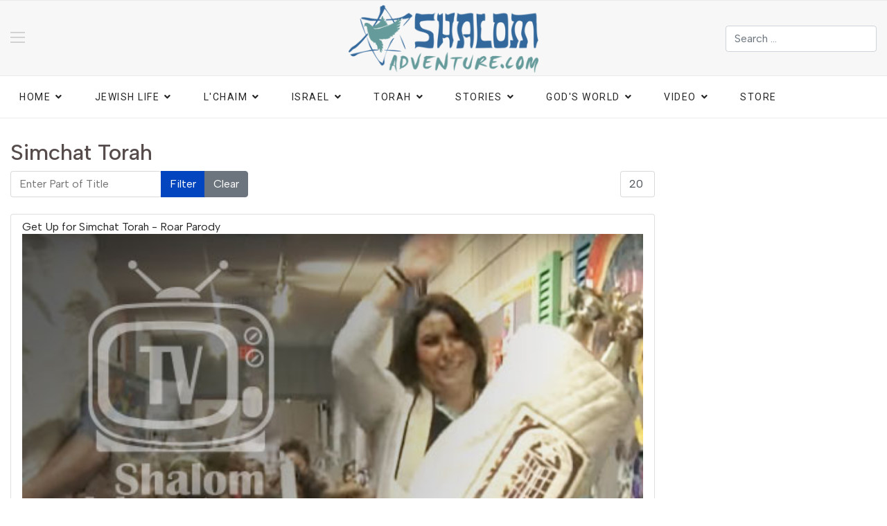

--- FILE ---
content_type: text/html; charset=utf-8
request_url: https://casite-640273.cloudaccess.net/tags/simchat-torah
body_size: 23194
content:
<!doctype html>
<html lang="en-us" dir="ltr">
<head>
<script class="4SEO_analytics_rule_753" async src="https://www.googletagmanager.com/gtag/js?id=G-SPP5GKZEWP"></script>
<script class="4SEO_analytics_rule_753">window.dataLayer=window.dataLayer||[];function gtag(){dataLayer.push(arguments);}
gtag('js',new Date());gtag('config','G-SPP5GKZEWP');</script>
<meta charset="utf-8">
<meta name="viewport" content="width=device-width, initial-scale=1, shrink-to-fit=no">
<link rel="canonical" href="https://casite-640273.cloudaccess.net/tags/simchat-torah">
<meta charset="utf-8">
<meta name="description" content="Simchat Torah comes after the conclusion of the Feast of Tabernacles, and references “rejoicing in the Torah,” which is certainly depicted in the lighthearted v...">
<meta name="generator" content="HELIX_ULTIMATE_GENERATOR_TEXT">
<link rel="preconnect" href="https://fonts.gstatic.com" crossorigin>
<link rel="preload" href="/modules/mod_raxo_allmode_pro/tmpl/raxo-bricks/icons.png" as="image">
<link rel="preload" href="/modules/mod_raxo_allmode_pro/tmpl/raxo-bricks/icons@3x.png" as="image">
<link rel="preload" href="/templates/shaper_gazette/fonts/fa-brands-400.woff2" as="font" crossorigin type="font/woff2">
<link rel="preload" href="/templates/shaper_gazette/fonts/fa-regular-400.woff2" as="font" crossorigin type="font/woff2">
<link rel="preload" href="/templates/shaper_gazette/fonts/fa-solid-900.woff2" as="font" crossorigin type="font/woff2">
<link rel="modulepreload" href="/media/vendor/bootstrap/js/alert.min.js?5.2.3" fetchpriority="low">
<link rel="modulepreload" href="/media/vendor/bootstrap/js/button.min.js?5.2.3" fetchpriority="low">
<link rel="modulepreload" href="/media/vendor/bootstrap/js/carousel.min.js?5.2.3" fetchpriority="low">
<link rel="modulepreload" href="/media/vendor/bootstrap/js/collapse.min.js?5.2.3" fetchpriority="low">
<link rel="modulepreload" href="/media/vendor/bootstrap/js/dropdown.min.js?5.2.3" fetchpriority="low">
<link rel="modulepreload" href="/media/vendor/bootstrap/js/modal.min.js?5.2.3" fetchpriority="low">
<link rel="modulepreload" href="/media/vendor/bootstrap/js/offcanvas.min.js?5.2.3" fetchpriority="low">
<link rel="modulepreload" href="/media/vendor/bootstrap/js/popover.min.js?5.2.3" fetchpriority="low">
<link rel="modulepreload" href="/media/vendor/bootstrap/js/scrollspy.min.js?5.2.3" fetchpriority="low">
<link rel="modulepreload" href="/media/vendor/bootstrap/js/tab.min.js?5.2.3" fetchpriority="low">
<link rel="modulepreload" href="/media/vendor/bootstrap/js/toast.min.js?5.2.3" fetchpriority="low">
<link rel="modulepreload" href="/media/system/js/showon.min.js?3fbec3a55250c4143abdb2808338731d" fetchpriority="low">
<link rel="modulepreload" href="/media/com_finder/js/finder.min.js?3fbec3a55250c4143abdb2808338731d" fetchpriority="low">
<link rel="modulepreload" href="/media/system/js/messages.min.js?3fbec3a55250c4143abdb2808338731d" fetchpriority="low">
<link rel="preload" as="style" onload="this.rel='stylesheet'" href="//fonts.googleapis.com/css?family=Albert%20Sans:100,100i,200,200i,300,300i,400,400i,500,500i,600,600i,700,700i,800,800i,900,900i&amp;subset=latin&amp;display=swap" media="all" crossorigin>
<link rel="preload" as="style" onload="this.rel='stylesheet'" href="//fonts.googleapis.com/css?family=Rufina:100,100i,200,200i,300,300i,400,400i,500,500i,600,600i,700,700i,800,800i,900,900i&amp;subset=latin&amp;display=swap" media="all" crossorigin>
<link rel="preload" as="style" onload="this.rel='stylesheet'" href="//fonts.googleapis.com/css?family=Roboto:100,100i,200,200i,300,300i,400,400i,500,500i,600,600i,700,700i,800,800i,900,900i&amp;subset=latin&amp;display=swap" media="all" crossorigin>
<link rel="preload" as="style" onload="this.rel='stylesheet'" href="//fonts.googleapis.com/css?family=Roboto%20Slab:100,100i,200,200i,300,300i,400,400i,500,500i,600,600i,700,700i,800,800i,900,900i&amp;subset=latin&amp;display=swap" media="all" crossorigin>
<title>Simchat Torah - Shalom Adventure Magazine</title>
<link href="/tags/simchat-torah?parent_id=1&amp;format=feed&amp;type=rss" rel="alternate" type="application/rss+xml" title="Simchat Torah - Shalom Adventure Magazine">
<link href="/tags/simchat-torah?parent_id=1&amp;format=feed&amp;type=atom" rel="alternate" type="application/atom+xml" title="Simchat Torah - Shalom Adventure Magazine">
<link href="/images/favicon.ico" rel="icon" type="image/vnd.microsoft.icon">
<script type="application/json" class="joomla-script-options new">{"data":{"breakpoints":{"tablet":991,"mobile":480},"header":{"stickyOffset":"100"}},"joomla.jtext":{"MOD_FINDER_SEARCH_VALUE":"Search &hellip;","JLIB_JS_AJAX_ERROR_OTHER":"An error has occured while fetching the JSON data: HTTP %s status code.","JLIB_JS_AJAX_ERROR_PARSE":"A parse error has occurred while processing the following JSON data:<br><code style=\"color:inherit;white-space:pre-wrap;padding:0;margin:0;border:0;background:inherit;\">%s<\/code>","ERROR":"Error","MESSAGE":"Message","NOTICE":"Notice","WARNING":"Warning","JCLOSE":"Close","JOK":"OK","JOPEN":"Open"},"finder-search":{"url":"\/index.php?option=com_finder&task=suggestions.suggest&format=json&tmpl=component&Itemid=1647"},"system.paths":{"root":"","rootFull":"https:\/\/casite-640273.cloudaccess.net\/","base":"","baseFull":"https:\/\/casite-640273.cloudaccess.net\/"},"csrf.token":"9139d8a87e637b1e3b4cacef95e13970"}</script>
<meta property="og:locale" content="en_US" class="4SEO_ogp_tag">
<meta property="og:url" content="https://casite-640273.cloudaccess.net/tags/simchat-torah" class="4SEO_ogp_tag">
<meta property="og:site_name" content="Shalom Adventure Magazine" class="4SEO_ogp_tag">
<meta property="og:type" content="article" class="4SEO_ogp_tag">
<meta property="og:title" content="Simchat Torah - Shalom Adventure Magazine" class="4SEO_ogp_tag">
<meta property="og:description" content="Simchat Torah comes after the conclusion of the Feast of Tabernacles, and references “rejoicing in the Torah,” which is certainly depicted in the lighthearted v..." class="4SEO_ogp_tag">
<meta property="fb:app_id" content="966242223397117" class="4SEO_ogp_tag">
<meta property="og:image" content="https://www.shalomadventure.com/images/stories/holydays/holydaysvideos/highhd/get-up-for-simchat.jpg" class="4SEO_ogp_tag">
<meta property="og:image:width" content="468" class="4SEO_ogp_tag">
<meta property="og:image:height" content="403" class="4SEO_ogp_tag">
<meta property="og:image:alt" content="Get Up for Simchat Torah - Roar Parody" class="4SEO_ogp_tag">
<meta property="og:image:secure_url" content="https://www.shalomadventure.com/images/stories/holydays/holydaysvideos/highhd/get-up-for-simchat.jpg" class="4SEO_ogp_tag">
<meta name="twitter:card" content="summary_large_image" class="4SEO_tcards_tag">
<meta name="twitter:url" content="https://casite-640273.cloudaccess.net/tags/simchat-torah" class="4SEO_tcards_tag">
<meta name="twitter:title" content="Simchat Torah - Shalom Adventure Magazine" class="4SEO_tcards_tag">
<meta name="twitter:description" content="Simchat Torah comes after the conclusion of the Feast of Tabernacles, and references “rejoicing in the Torah,” which is certainly depicted in the lighthearted v..." class="4SEO_tcards_tag">
<meta name="twitter:image" content="https://www.shalomadventure.com/images/stories/holydays/holydaysvideos/highhd/get-up-for-simchat.jpg" class="4SEO_tcards_tag">
<meta name="google-site-verification" content="8T-K1lmkcA8OTVGmbRVoT00to4UGO-MIL8rDe_BoTKQ"  class="4SEO_google_site_verification_tag" />
<!-- Google Tag Manager -->
<script>(function(w,d,s,l,i){w[l]=w[l]||[];w[l].push({'gtm.start':new Date().getTime(),event:'gtm.js'});var f=d.getElementsByTagName(s)[0],j=d.createElement(s),dl=l!='dataLayer'?'&l='+l:'';j.async=true;j.src='https://www.googletagmanager.com/gtm.js?id='+i+dl;f.parentNode.insertBefore(j,f);})(window,document,'script','dataLayer','GTM-5N7H662J');</script>
<!-- End Google Tag Manager -->
<noscript>
<style>img.jch-lazyload,iframe.jch-lazyload{display:none}</style>
</noscript>
<style id="jch-optimize-critical-css" data-id="677ce9796503061f63b55d411cf399cd8da00f650423c17684388f10313d0b57">:root{--animate-duration:1s;--animate-delay:1s;--animate-repeat:1}.onclickLink-hide{display:none}.aolp-none{display:none}a.stickyElement{text-decoration:none}.awesomplete .visually-hidden{position:absolute;clip:rect(0,0,0,0)}.awesomplete{display:inline-block;position:relative}@supports (transform:scale(0)){}@supports (not (scale:-1)) and (-webkit-hyphens:none){}:root{--bs-blue:#0d6efd;--bs-indigo:#6610f2;--bs-purple:#6f42c1;--bs-pink:#d63384;--bs-red:#dc3545;--bs-orange:#fd7e14;--bs-yellow:#ffc107;--bs-green:#198754;--bs-teal:#20c997;--bs-cyan:#0dcaf0;--bs-white:#fff;--bs-gray:#6c757d;--bs-gray-dark:#343a40;--bs-gray-100:#f8f9fa;--bs-gray-200:#e9ecef;--bs-gray-300:#dee2e6;--bs-gray-400:#ced4da;--bs-gray-500:#adb5bd;--bs-gray-600:#6c757d;--bs-gray-700:#495057;--bs-gray-800:#343a40;--bs-gray-900:#212529;--bs-primary:#0d6efd;--bs-secondary:#6c757d;--bs-success:#198754;--bs-info:#0dcaf0;--bs-warning:#ffc107;--bs-danger:#dc3545;--bs-light:#f8f9fa;--bs-dark:#212529;--bs-primary-rgb:13,110,253;--bs-secondary-rgb:108,117,125;--bs-success-rgb:25,135,84;--bs-info-rgb:13,202,240;--bs-warning-rgb:255,193,7;--bs-danger-rgb:220,53,69;--bs-light-rgb:248,249,250;--bs-dark-rgb:33,37,41;--bs-white-rgb:255,255,255;--bs-black-rgb:0,0,0;--bs-body-rgb:33,37,41;--bs-font-sans-serif:system-ui,-apple-system,"Segoe UI",Roboto,"Helvetica Neue",Arial,"Noto Sans","Liberation Sans",sans-serif,"Apple Color Emoji","Segoe UI Emoji","Segoe UI Symbol","Noto Color Emoji";--bs-font-monospace:SFMono-Regular,Menlo,Monaco,Consolas,"Liberation Mono","Courier New",monospace;--bs-gradient:linear-gradient(180deg,rgba(255,255,255,0.15),rgba(255,255,255,0));--bs-body-font-family:var(--bs-font-sans-serif);--bs-body-font-size:1rem;--bs-body-font-weight:400;--bs-body-line-height:1.5;--bs-body-color:#212529;--bs-body-bg:#fff}*,::after,::before{box-sizing:border-box}@media (prefers-reduced-motion:no-preference){:root{scroll-behavior:smooth}}body{margin:0;font-family:var(--bs-body-font-family);font-size:var(--bs-body-font-size);font-weight:var(--bs-body-font-weight);line-height:var(--bs-body-line-height);color:var(--bs-body-color);text-align:var(--bs-body-text-align);background-color:var(--bs-body-bg);-webkit-text-size-adjust:100%;-webkit-tap-highlight-color:transparent}.h1,.h2,.h3,.h4,.h5,.h6,h1,h2,h3,h4,h5,h6{margin-top:0;margin-bottom:.5rem;font-weight:500;line-height:1.2}.h1,h1{font-size:calc(1.375rem + 1.5vw)}@media (min-width:1200px){.h1,h1{font-size:2.5rem}}.h2,h2{font-size:calc(1.325rem + .9vw)}@media (min-width:1200px){.h2,h2{font-size:2rem}}.h3,h3{font-size:calc(1.3rem + .6vw)}@media (min-width:1200px){.h3,h3{font-size:1.75rem}}.h4,h4{font-size:calc(1.275rem + .3vw)}@media (min-width:1200px){.h4,h4{font-size:1.5rem}}.h5,h5{font-size:1.25rem}.h6,h6{font-size:1rem}p{margin-top:0;margin-bottom:1rem}ol,ul{padding-left:2rem}dl,ol,ul{margin-top:0;margin-bottom:1rem}ol ol,ol ul,ul ol,ul ul{margin-bottom:0}dd{margin-bottom:.5rem;margin-left:0}b,strong{font-weight:bolder}sub,sup{position:relative;font-size:.75em;line-height:0;vertical-align:baseline}sub{bottom:-.25em}sup{top:-.5em}a{color:#0d6efd;text-decoration:underline}a:hover{color:#0a58ca}a:not([href]):not([class]),a:not([href]):not([class]):hover{color:inherit;text-decoration:none}img,svg{vertical-align:middle}th{text-align:inherit;text-align:-webkit-match-parent}tbody,td,tfoot,th,thead,tr{border-color:inherit;border-style:solid;border-width:0}label{display:inline-block}button{border-radius:0}button:focus:not(:focus-visible){outline:0}button,input,optgroup,select,textarea{margin:0;font-family:inherit;font-size:inherit;line-height:inherit}button,select{text-transform:none}select{word-wrap:normal}select:disabled{opacity:1}[type=button],[type=reset],[type=submit],button{-webkit-appearance:button}[type=button]:not(:disabled),[type=reset]:not(:disabled),[type=submit]:not(:disabled),button:not(:disabled){cursor:pointer}::-moz-focus-inner{padding:0;border-style:none}textarea{resize:vertical}::-webkit-datetime-edit-day-field,::-webkit-datetime-edit-fields-wrapper,::-webkit-datetime-edit-hour-field,::-webkit-datetime-edit-minute,::-webkit-datetime-edit-month-field,::-webkit-datetime-edit-text,::-webkit-datetime-edit-year-field{padding:0}::-webkit-inner-spin-button{height:auto}::-webkit-search-decoration{-webkit-appearance:none}::-webkit-color-swatch-wrapper{padding:0}::file-selector-button{font:inherit}::-webkit-file-upload-button{font:inherit;-webkit-appearance:button}iframe{border:0}.container,.container-fluid,.container-lg,.container-md,.container-sm,.container-xl,.container-xxl{width:100%;padding-right:var(--bs-gutter-x,.75rem);padding-left:var(--bs-gutter-x,.75rem);margin-right:auto;margin-left:auto}@media (min-width:576px){.container,.container-sm{max-width:540px}}@media (min-width:768px){.container,.container-md,.container-sm{max-width:720px}}@media (min-width:992px){.container,.container-lg,.container-md,.container-sm{max-width:960px}}@media (min-width:1200px){.container,.container-lg,.container-md,.container-sm,.container-xl{max-width:1140px}}@media (min-width:1400px){.container,.container-lg,.container-md,.container-sm,.container-xl,.container-xxl{max-width:1320px}}.row{--bs-gutter-x:1.5rem;--bs-gutter-y:0;display:flex;flex-wrap:wrap;margin-top:calc(var(--bs-gutter-y) * -1);margin-right:calc(var(--bs-gutter-x) * -.5);margin-left:calc(var(--bs-gutter-x) * -.5)}.row>*{flex-shrink:0;width:100%;max-width:100%;padding-right:calc(var(--bs-gutter-x) * .5);padding-left:calc(var(--bs-gutter-x) * .5);margin-top:var(--bs-gutter-y)}.col-6{flex:0 0 auto;width:50%}.col-9{flex:0 0 auto;width:75%}.col-12{flex:0 0 auto;width:100%}@media (min-width:576px){.col-sm-4{flex:0 0 auto;width:33.33333333%}.col-sm-6{flex:0 0 auto;width:50%}}@media (min-width:768px){.col-md-4{flex:0 0 auto;width:33.33333333%}}@media (min-width:992px){.col-lg-3{flex:0 0 auto;width:25%}.col-lg-4{flex:0 0 auto;width:33.33333333%}.col-lg-9{flex:0 0 auto;width:75%}.col-lg-12{flex:0 0 auto;width:100%}}.form-control{display:block;width:100%;padding:.375rem .75rem;font-size:1rem;font-weight:400;line-height:1.5;color:#212529;background-color:#fff;background-clip:padding-box;border:1px solid #ced4da;-webkit-appearance:none;-moz-appearance:none;appearance:none;border-radius:.25rem;transition:border-color .15s ease-in-out,box-shadow .15s ease-in-out}@media (prefers-reduced-motion:reduce){.form-control{transition:none}}.form-control:focus{color:#212529;background-color:#fff;border-color:#86b7fe;outline:0;box-shadow:0 0 0 .25rem rgba(13,110,253,.25)}.form-control::-webkit-date-and-time-value{height:1.5em}.form-control::-moz-placeholder{color:#6c757d;opacity:1}.form-control::placeholder{color:#6c757d;opacity:1}.form-control:disabled,.form-control[readonly]{background-color:#e9ecef;opacity:1}.form-control::file-selector-button{padding:.375rem .75rem;margin:-.375rem -.75rem;-webkit-margin-end:.75rem;margin-inline-end:.75rem;color:#212529;background-color:#e9ecef;pointer-events:none;border-color:inherit;border-style:solid;border-width:0;border-inline-end-width:1px;border-radius:0;transition:color .15s ease-in-out,background-color .15s ease-in-out,border-color .15s ease-in-out,box-shadow .15s ease-in-out}@media (prefers-reduced-motion:reduce){.form-control::file-selector-button{transition:none}}.form-control:hover:not(:disabled):not([readonly])::file-selector-button{background-color:#dde0e3}.form-control::-webkit-file-upload-button{padding:.375rem .75rem;margin:-.375rem -.75rem;-webkit-margin-end:.75rem;margin-inline-end:.75rem;color:#212529;background-color:#e9ecef;pointer-events:none;border-color:inherit;border-style:solid;border-width:0;border-inline-end-width:1px;border-radius:0;-webkit-transition:color .15s ease-in-out,background-color .15s ease-in-out,border-color .15s ease-in-out,box-shadow .15s ease-in-out;transition:color .15s ease-in-out,background-color .15s ease-in-out,border-color .15s ease-in-out,box-shadow .15s ease-in-out}@media (prefers-reduced-motion:reduce){.form-control::-webkit-file-upload-button{-webkit-transition:none;transition:none}}.form-control:hover:not(:disabled):not([readonly])::-webkit-file-upload-button{background-color:#dde0e3}.form-select{display:block;width:100%;padding:.375rem 2.25rem .375rem .75rem;-moz-padding-start:calc(0.75rem - 3px);font-size:1rem;font-weight:400;line-height:1.5;color:#212529;background-color:#fff;background-image:url("data:image/svg+xml,%3csvg xmlns='http://www.w3.org/2000/svg' viewBox='0 0 16 16'%3e%3cpath fill='none' stroke='%23343a40' stroke-linecap='round' stroke-linejoin='round' stroke-width='2' d='M2 5l6 6 6-6'/%3e%3c/svg%3e");background-repeat:no-repeat;background-position:right .75rem center;background-size:16px 12px;border:1px solid #ced4da;border-radius:.25rem;transition:border-color .15s ease-in-out,box-shadow .15s ease-in-out;-webkit-appearance:none;-moz-appearance:none;appearance:none}@media (prefers-reduced-motion:reduce){.form-select{transition:none}}.form-select:focus{border-color:#86b7fe;outline:0;box-shadow:0 0 0 .25rem rgba(13,110,253,.25)}.form-select:disabled{background-color:#e9ecef}.form-select:-moz-focusring{color:transparent;text-shadow:0 0 0 #212529}.btn{display:inline-block;font-weight:400;line-height:1.5;color:#212529;text-align:center;text-decoration:none;vertical-align:middle;cursor:pointer;-webkit-user-select:none;-moz-user-select:none;user-select:none;background-color:transparent;border:1px solid transparent;padding:.375rem .75rem;font-size:1rem;border-radius:.25rem;transition:color .15s ease-in-out,background-color .15s ease-in-out,border-color .15s ease-in-out,box-shadow .15s ease-in-out}@media (prefers-reduced-motion:reduce){.btn{transition:none}}.btn:hover{color:#212529}.btn-check:focus+.btn,.btn:focus{outline:0;box-shadow:0 0 0 .25rem rgba(13,110,253,.25)}.btn.disabled,.btn:disabled,fieldset:disabled .btn{pointer-events:none;opacity:.65}.btn-primary{color:#fff;background-color:#0d6efd;border-color:#0d6efd}.btn-primary:hover{color:#fff;background-color:#0b5ed7;border-color:#0a58ca}.btn-check:focus+.btn-primary,.btn-primary:focus{color:#fff;background-color:#0b5ed7;border-color:#0a58ca;box-shadow:0 0 0 .25rem rgba(49,132,253,.5)}.btn-check:active+.btn-primary,.btn-check:checked+.btn-primary,.btn-primary.active,.btn-primary:active,.show>.btn-primary.dropdown-toggle{color:#fff;background-color:#0a58ca;border-color:#0a53be}.btn-check:active+.btn-primary:focus,.btn-check:checked+.btn-primary:focus,.btn-primary.active:focus,.btn-primary:active:focus,.show>.btn-primary.dropdown-toggle:focus{box-shadow:0 0 0 .25rem rgba(49,132,253,.5)}.btn-primary.disabled,.btn-primary:disabled{color:#fff;background-color:#0d6efd;border-color:#0d6efd}.btn-secondary{color:#fff;background-color:#6c757d;border-color:#6c757d}.btn-secondary:hover{color:#fff;background-color:#5c636a;border-color:#565e64}.btn-check:focus+.btn-secondary,.btn-secondary:focus{color:#fff;background-color:#5c636a;border-color:#565e64;box-shadow:0 0 0 .25rem rgba(130,138,145,.5)}.btn-check:active+.btn-secondary,.btn-check:checked+.btn-secondary,.btn-secondary.active,.btn-secondary:active,.show>.btn-secondary.dropdown-toggle{color:#fff;background-color:#565e64;border-color:#51585e}.btn-check:active+.btn-secondary:focus,.btn-check:checked+.btn-secondary:focus,.btn-secondary.active:focus,.btn-secondary:active:focus,.show>.btn-secondary.dropdown-toggle:focus{box-shadow:0 0 0 .25rem rgba(130,138,145,.5)}.btn-secondary.disabled,.btn-secondary:disabled{color:#fff;background-color:#6c757d;border-color:#6c757d}.dropdown,.dropend,.dropstart,.dropup{position:relative}.dropdown-toggle{white-space:nowrap}.dropdown-toggle::after{display:inline-block;margin-left:.255em;vertical-align:.255em;content:"";border-top:.3em solid;border-right:.3em solid transparent;border-bottom:0;border-left:.3em solid transparent}.dropdown-toggle:empty::after{margin-left:0}.btn-group,.btn-group-vertical{position:relative;display:inline-flex;vertical-align:middle}.btn-group-vertical>.btn,.btn-group>.btn{position:relative;flex:1 1 auto}.btn-group-vertical>.btn-check:checked+.btn,.btn-group-vertical>.btn-check:focus+.btn,.btn-group-vertical>.btn.active,.btn-group-vertical>.btn:active,.btn-group-vertical>.btn:focus,.btn-group-vertical>.btn:hover,.btn-group>.btn-check:checked+.btn,.btn-group>.btn-check:focus+.btn,.btn-group>.btn.active,.btn-group>.btn:active,.btn-group>.btn:focus,.btn-group>.btn:hover{z-index:1}.btn-group>.btn-group:not(:first-child),.btn-group>.btn:not(:first-child){margin-left:-1px}.btn-group>.btn-group:not(:last-child)>.btn,.btn-group>.btn:not(:last-child):not(.dropdown-toggle){border-top-right-radius:0;border-bottom-right-radius:0}.btn-group>.btn-group:not(:first-child)>.btn,.btn-group>.btn:nth-child(n+3),.btn-group>:not(.btn-check)+.btn{border-top-left-radius:0;border-bottom-left-radius:0}.btn-group-vertical{flex-direction:column;align-items:flex-start;justify-content:center}.btn-group-vertical>.btn,.btn-group-vertical>.btn-group{width:100%}.btn-group-vertical>.btn-group:not(:first-child),.btn-group-vertical>.btn:not(:first-child){margin-top:-1px}.btn-group-vertical>.btn-group:not(:last-child)>.btn,.btn-group-vertical>.btn:not(:last-child):not(.dropdown-toggle){border-bottom-right-radius:0;border-bottom-left-radius:0}@media (min-width:576px){.navbar-expand-sm .offcanvas-header{display:none}.navbar-expand-sm .offcanvas{position:inherit;bottom:0;z-index:1000;flex-grow:1;visibility:visible!important;background-color:transparent;border-right:0;border-left:0;transition:none;transform:none}.navbar-expand-sm .offcanvas-bottom,.navbar-expand-sm .offcanvas-top{height:auto;border-top:0;border-bottom:0}.navbar-expand-sm .offcanvas-body{display:flex;flex-grow:0;padding:0;overflow-y:visible}}@media (min-width:768px){.navbar-expand-md .offcanvas-header{display:none}.navbar-expand-md .offcanvas{position:inherit;bottom:0;z-index:1000;flex-grow:1;visibility:visible!important;background-color:transparent;border-right:0;border-left:0;transition:none;transform:none}.navbar-expand-md .offcanvas-bottom,.navbar-expand-md .offcanvas-top{height:auto;border-top:0;border-bottom:0}.navbar-expand-md .offcanvas-body{display:flex;flex-grow:0;padding:0;overflow-y:visible}}@media (min-width:992px){.navbar-expand-lg .offcanvas-header{display:none}.navbar-expand-lg .offcanvas{position:inherit;bottom:0;z-index:1000;flex-grow:1;visibility:visible!important;background-color:transparent;border-right:0;border-left:0;transition:none;transform:none}.navbar-expand-lg .offcanvas-bottom,.navbar-expand-lg .offcanvas-top{height:auto;border-top:0;border-bottom:0}.navbar-expand-lg .offcanvas-body{display:flex;flex-grow:0;padding:0;overflow-y:visible}}@media (min-width:1200px){.navbar-expand-xl .offcanvas-header{display:none}.navbar-expand-xl .offcanvas{position:inherit;bottom:0;z-index:1000;flex-grow:1;visibility:visible!important;background-color:transparent;border-right:0;border-left:0;transition:none;transform:none}.navbar-expand-xl .offcanvas-bottom,.navbar-expand-xl .offcanvas-top{height:auto;border-top:0;border-bottom:0}.navbar-expand-xl .offcanvas-body{display:flex;flex-grow:0;padding:0;overflow-y:visible}}@media (min-width:1400px){.navbar-expand-xxl .offcanvas-header{display:none}.navbar-expand-xxl .offcanvas{position:inherit;bottom:0;z-index:1000;flex-grow:1;visibility:visible!important;background-color:transparent;border-right:0;border-left:0;transition:none;transform:none}.navbar-expand-xxl .offcanvas-bottom,.navbar-expand-xxl .offcanvas-top{height:auto;border-top:0;border-bottom:0}.navbar-expand-xxl .offcanvas-body{display:flex;flex-grow:0;padding:0;overflow-y:visible}}.navbar-expand{flex-wrap:nowrap;justify-content:flex-start}.navbar-expand .offcanvas-header{display:none}.navbar-expand .offcanvas{position:inherit;bottom:0;z-index:1000;flex-grow:1;visibility:visible!important;background-color:transparent;border-right:0;border-left:0;transition:none;transform:none}.navbar-expand .offcanvas-bottom,.navbar-expand .offcanvas-top{height:auto;border-top:0;border-bottom:0}.navbar-expand .offcanvas-body{display:flex;flex-grow:0;padding:0;overflow-y:visible}.alert{position:relative;padding:1rem 1rem;margin-bottom:1rem;border:1px solid transparent;border-radius:.25rem}.alert-warning{color:#664d03;background-color:#fff3cd;border-color:#ffecb5}.list-group{display:flex;flex-direction:column;padding-left:0;margin-bottom:0;border-radius:.25rem}.list-group-item-action{width:100%;color:#495057;text-align:inherit}.list-group-item-action:focus,.list-group-item-action:hover{z-index:1;color:#495057;text-decoration:none;background-color:#f8f9fa}.list-group-item-action:active{color:#212529;background-color:#e9ecef}.list-group-item{position:relative;display:block;padding:.5rem 1rem;color:#212529;text-decoration:none;background-color:#fff;border:1px solid rgba(0,0,0,.125)}.list-group-item:first-child{border-top-left-radius:inherit;border-top-right-radius:inherit}.list-group-item:last-child{border-bottom-right-radius:inherit;border-bottom-left-radius:inherit}.list-group-item.disabled,.list-group-item:disabled{color:#6c757d;pointer-events:none;background-color:#fff}.list-group-item+.list-group-item{border-top-width:0}.offcanvas{position:fixed;bottom:0;z-index:1045;display:flex;flex-direction:column;max-width:100%;visibility:hidden;background-color:#fff;background-clip:padding-box;outline:0;transition:transform .3s ease-in-out}@media (prefers-reduced-motion:reduce){.offcanvas{transition:none}}.offcanvas-backdrop{position:fixed;top:0;left:0;z-index:1040;width:100vw;height:100vh;background-color:#000}.offcanvas-backdrop.fade{opacity:0}.offcanvas-backdrop.show{opacity:.5}.offcanvas-header{display:flex;align-items:center;justify-content:space-between;padding:1rem 1rem}.offcanvas-header .btn-close{padding:.5rem .5rem;margin-top:-.5rem;margin-right:-.5rem;margin-bottom:-.5rem}.offcanvas-title{margin-bottom:0;line-height:1.5}.offcanvas-body{flex-grow:1;padding:1rem 1rem;overflow-y:auto}.offcanvas-start{top:0;left:0;width:400px;border-right:1px solid rgba(0,0,0,.2);transform:translateX(-100%)}.offcanvas-end{top:0;right:0;width:400px;border-left:1px solid rgba(0,0,0,.2);transform:translateX(100%)}.offcanvas-top{top:0;right:0;left:0;height:30vh;max-height:100%;border-bottom:1px solid rgba(0,0,0,.2);transform:translateY(-100%)}.offcanvas-bottom{right:0;left:0;height:30vh;max-height:100%;border-top:1px solid rgba(0,0,0,.2);transform:translateY(100%)}.offcanvas.show{transform:none}.visually-hidden,.visually-hidden-focusable:not(:focus):not(:focus-within){position:absolute!important;width:1px!important;height:1px!important;padding:0!important;margin:-1px!important;overflow:hidden!important;clip:rect(0,0,0,0)!important;white-space:nowrap!important;border:0!important}.float-end{float:right!important}.d-block{display:block!important}.d-flex{display:flex!important}.d-none{display:none!important}.align-items-center{align-items:center!important}.mb-4{margin-bottom:1.5rem!important}@media (min-width:576px){.d-sm-none{display:none!important}}@media (min-width:768px){.d-md-block{display:block!important}.d-md-none{display:none!important}}@media (min-width:992px){.d-lg-block{display:block!important}.d-lg-none{display:none!important}}@media (min-width:1200px){.d-xl-none{display:none!important}}:root{--hue:214;--template-bg-light:#f0f4fb;--template-text-dark:#495057;--template-text-light:#fff;--template-link-color:#2a69b8;--template-special-color:#001b4c}:focus+[role=tooltip],:hover+[role=tooltip]{position:absolute;display:block}.fa,.fab,.fad,.fal,.far,.fas{-moz-osx-font-smoothing:grayscale;-webkit-font-smoothing:antialiased;display:inline-block;font-style:normal;font-variant:normal;text-rendering:auto;line-height:1}:root .fa-flip-both,:root .fa-flip-horizontal,:root .fa-flip-vertical,:root .fa-rotate-90,:root .fa-rotate-180,:root .fa-rotate-270{-webkit-filter:none;filter:none}.fa-bars:before{content:"\f0c9"}.fa-chevron-circle-right:before{content:"\f138"}.fa-facebook:before{content:"\f09a"}.fa-twitter:before{content:"\f099"}.fa-youtube:before{content:"\f167"}.fab{font-family:"Font Awesome 5 Brands"}.fab,.far{font-weight:400}.fa,.far,.fas{font-family:"Font Awesome 5 Free"}.fa,.fas{font-weight:900}.fa.fa-close:before,.fa.fa-remove:before{content:"\f00d"}body{text-rendering:auto;-webkit-font-smoothing:antialiased;-moz-osx-font-smoothing:grayscale;line-height:1.3}@media (min-width:1200px){.container{max-width:1140px}}.row{--bs-gutter-x:1.875rem}.container{padding-left:15px;padding-right:15px}.btn:focus{box-shadow:none !important}.row{--bs-gutter-x:1.875rem}.container{padding-left:15px;padding-right:15px}#system-message-container{position:fixed;bottom:0px;right:15px;max-width:350px;z-index:2}.btn:focus{box-shadow:none !important}a{transition:color 400ms,background-color 400ms}a,a:hover,a:focus,a:active{text-decoration:none}label{font-weight:normal}img{display:block;max-width:100%;height:auto;transition:filter 0.3s}ul.social-icons{list-style:none;padding:0;margin:-5px;display:inline-block}ul.social-icons>li{display:inline-block;margin:5px 7px;margin-left:15px}#sp-header{height:80px;left:0;position:relative;top:0;width:100%;z-index:101;border-top:1px solid #eaeaea;border-bottom:1px solid #eaeaea}#sp-header>div.container{height:100%}#sp-header>div.container>div.container-inner{height:100%}#sp-header>div.container>div.container-inner>.row:first-child{height:100%}#sp-header .logo{display:inline-block;margin:0;align-items:center}#sp-header .logo a{font-size:24px;line-height:1;margin:0;padding:0}.dark-bg .menu-collapse-icon{opacity:0.3}.dark-bg .menu-collapse-icon:hover span,.dark-bg .menu-collapse-icon:focus span{border-bottom-color:white}.dark-bg .menu-collapse-icon.active span{border-bottom-color:white}.dark-bg .menu-collapse-icon span{border-bottom-color:white}#sp-title{min-height:0}.body-innerwrapper{overflow-x:hidden}#sp-main-body{padding:30px 0}#sp-bottom{padding:35px 0 30px;font-size:14px;line-height:1.6}#sp-bottom .sp-module .sp-module-title{font-weight:700;margin:0 0 30px}#sp-bottom .sp-module ul{list-style:none;padding:0;margin:0}#sp-bottom .sp-module ul>li{display:block;margin-bottom:15px}#sp-bottom .sp-module ul>li:last-child{margin-bottom:0}#sp-bottom .sp-module ul>li>a{display:block}#sp-footer{font-size:14px;padding:0}#sp-footer .container-inner{padding:20px 0}#sp-footer ul.menu{display:inline-block;list-style:none;padding:0;margin:0 -10px}#sp-footer ul.menu li{display:inline-block;margin:0 10px}#sp-footer ul.menu li a{display:block}#sp-footer ul.menu li a:hover{background:none}#sp-footer #sp-footer2{text-align:right}select.form-control:not([multiple]),select.inputbox:not([multiple]),select:not([multiple]){height:calc(2.25rem + 2px)}input[type="text"]:not(.form-control),input[type="email"]:not(.form-control),input[type="url"]:not(.form-control),input[type="date"]:not(.form-control),input[type="password"]:not(.form-control),input[type="search"]:not(.form-control),input[type="tel"]:not(.form-control),input[type="number"]:not(.form-control),select:not(.form-control){display:block;width:100%;padding:0.5rem 0.75rem;font-size:1rem;line-height:1.25;color:#495057;background-color:#fff;background-image:none;background-clip:padding-box;border:1px solid rgba(0,0,0,0.15);border-radius:0.25rem;transition:border-color ease-in-out 0.15s,box-shadow ease-in-out 0.15s}input[type="text"]:not(.form-control):focus,input[type="email"]:not(.form-control):focus,input[type="url"]:not(.form-control):focus,input[type="date"]:not(.form-control):focus,input[type="password"]:not(.form-control):focus,input[type="search"]:not(.form-control):focus,input[type="tel"]:not(.form-control):focus,input[type="number"]:not(.form-control):focus,select:not(.form-control):focus{color:#495057;background-color:#fff;border-color:#D10038;outline:0}body:not(.main-menu-borderless) #sp-main-menu{border-bottom:1px solid #EBEBEB}#sp-menu>div{display:flex}.sp-megamenu-wrapper{flex:auto;display:flex;align-items:center}.main-megamenu ul.menu{display:none;animation:fadeInUp 0.5s;position:absolute;top:50px;padding:20px 0 0;background:#fff;list-style:none;text-transform:uppercase;border:1px solid #EBEBEB;border-bottom:3px solid #D10038;font-size:12px;letter-spacing:1.5px;min-width:260px}.main-megamenu ul.menu>li{margin-bottom:15px}.main-megamenu ul.menu>li>a{display:inline-block;padding:5px 20px}.main-megamenu ul.menu li.active>a{color:#D10038}.main-megamenu .menu-parent{position:relative}.main-megamenu .menu-parent:hover>a{color:#D10038}.main-megamenu .menu-parent:hover>.menu-child{display:block}.main-megamenu .menu-child{position:absolute;left:100%;padding:20px 0;background:#fff;border:1px solid #EBEBEB;top:-1px;list-style:none;display:none;animation:fadeInLeft 0.3s;min-width:260px}.main-megamenu .menu-child li{margin-bottom:10px}.main-megamenu .menu-child li>a{padding:5px 20px;display:block}.main-megamenu .menu-toggler{display:block;position:absolute;top:1px;right:20px;cursor:pointer;z-index:100;font-family:"Font Awesome 5 Free";font-weight:900}.main-megamenu .menu-toggler:after{content:"";font-size:18px}.sp-megamenu-main-wrap{position:relative}.menu-collapse-icon{display:inline-block;width:21px;height:16px;position:relative;cursor:pointer}.menu-collapse-icon span{display:block;width:100%;border-bottom:2px solid #D2D2D3;transition:all 0.3s ease-in-out;position:absolute;top:50%;left:0}.menu-collapse-icon span:first-child{-webkit-transform:rotate(0);transform:rotate(0);top:0}.menu-collapse-icon span:nth-child(2){top:7px;left:0}.menu-collapse-icon span:last-child{-webkit-transform:rotate(0);transform:rotate(0);bottom:0}.menu-collapse-icon:hover span,.menu-collapse-icon:focus span{border-bottom-color:#333}.menu-collapse-icon.active{position:relative}.menu-collapse-icon.active span{position:absolute;top:50%;left:50%;bottom:inherit;border-bottom-color:#333}.menu-collapse-icon.active span:first-child{-webkit-transform:translate(-50%,-50%) rotate(45deg);transform:translate(-50%,-50%) rotate(45deg)}.menu-collapse-icon.active span:nth-child(2){opacity:0;display:none}.menu-collapse-icon.active span:last-child{-webkit-transform:translate(-50%,-50%) rotate(-45deg);transform:translate(-50%,-50%) rotate(-45deg)}#sp-logo>.sp-column{display:flex;justify-content:center;align-items:center;height:100%}#sp-logo-left,#sp-logo-right{align-self:center}#sp-logo-right{position:relative}#sp-logo-right>div{display:flex;justify-content:flex-end}#sp-logo-right>div>.sp-module:not(:last-child){margin-right:25px}#sp-bottom-top{border-bottom:solid 1px #ebebeb;border-top:1px solid #ebebeb;padding-top:20px}#sp-bottom-top .sp-scroll-up{font-size:12px;font-weight:500;color:#1B1B1B;letter-spacing:1.75px;text-transform:uppercase;line-height:30px;float:right;z-index:1000}#sp-bottom-top .sp-scroll-up:hover,#sp-bottom-top .sp-scroll-up:active,#sp-bottom-top .sp-scroll-up:focus{color:#D10038}#sp-bottom{border-bottom:solid 1px #EBEBEB}#sp-bottom ul.menu li>a{color:#4A4A4A}#sp-bottom ul.menu li>a:hover{color:#D10038}#sp-bottom h3.sp-module-title{color:#1D1F24;font-size:14px;letter-spacing:1.75px;text-transform:uppercase}#sp-bottom #sp-bottom2,#sp-bottom #sp-bottom3,#sp-bottom #sp-bottom4{border-left:solid 1px #EBEBEB}#sp-footer{color:#a2a2a2}#sp-footer a{color:#a2a2a2}#sp-footer #sp-footer2{font-size:18px}#sp-footer #sp-footer2 ul.social-icons li a{color:#9B9B9B}#sp-footer #sp-footer2 ul.social-icons li a:hover{color:#D10038}.sp-megamenu-parent{list-style:none;padding:0;z-index:99;display:block;position:relative;margin-bottom:0}.sp-megamenu-parent>li{display:inline-block;position:relative;padding:0}.sp-megamenu-parent>li:hover>a:before,.sp-megamenu-parent>li:focus>a:before{height:3px}.sp-megamenu-parent>li>a,.sp-megamenu-parent>li>span{display:inline-block;font-size:12px;margin-right:20px;padding:0 13px;text-transform:uppercase;letter-spacing:1.5px;line-height:60px;position:relative}.sp-megamenu-parent>li>a:before,.sp-megamenu-parent>li>span:before{content:"";position:absolute;bottom:0;left:0;right:0;height:0px;background-color:#D10038;transition:0.3s}.sp-megamenu-parent>li>a:hover:before,.sp-megamenu-parent>li>a:focus:before,.sp-megamenu-parent>li>span:hover:before,.sp-megamenu-parent>li>span:focus:before{height:3px}.sp-megamenu-parent>li:last-child>a,.sp-megamenu-parent>li:last-child>span{margin-right:0}.sp-megamenu-parent .sp-dropdown{margin:0;position:absolute;z-index:10;display:none}.sp-megamenu-parent .sp-dropdown .sp-dropdown-inner{box-shadow:0 3px 5px 0 rgba(0,0,0,0.2);padding:20px}.sp-megamenu-parent .sp-dropdown .sp-dropdown-items{list-style:none;padding:0;margin:0}.sp-megamenu-parent .sp-dropdown.sp-dropdown-main{top:100%}.sp-megamenu-parent .sp-dropdown.sp-dropdown-sub{top:0}.sp-megamenu-parent .sp-dropdown.sp-dropdown-sub .sp-dropdown-inner{box-shadow:0 0 5px rgba(0,0,0,0.2)}.sp-megamenu-parent .sp-dropdown li.sp-menu-item{display:block;padding:0;position:relative}.sp-megamenu-parent .sp-dropdown li.sp-menu-item>a,.sp-megamenu-parent .sp-dropdown li.sp-menu-item span:not(.sp-menu-badge){font-size:12px;line-height:1;display:inline-block;padding:8px 0;cursor:pointer}.sp-megamenu-parent .sp-has-child:hover>.sp-dropdown{display:block}body.ltr .sp-megamenu-parent>li.sp-has-child>a:after,body.ltr .sp-megamenu-parent>li.sp-has-child>span:after{font-family:"Font Awesome 5 Free";font-weight:900;content:"";float:right;margin-left:7px}body.ltr .sp-megamenu-parent .sp-dropdown .sp-dropdown-items .sp-has-child>a:after{font-family:"Font Awesome 5 Free";font-weight:900;content:"";float:right;margin-left:7px}body.ltr .sp-megamenu-parent .sp-dropdown.sp-dropdown-main.sp-menu-right{left:0}body.ltr .sp-megamenu-parent .sp-dropdown.sp-dropdown-sub{left:100%}#offcanvas-toggler{display:block;height:80px;line-height:80px;font-size:20px}#offcanvas-toggler>span:hover{color:#fff}.offcanvas-init{overflow-x:hidden;position:relative}.offcanvas-active .offcanvas-overlay{visibility:visible;opacity:1}.offcanvas-overlay{background:rgba(0,0,0,0.5);bottom:0;left:0;opacity:0;position:absolute;right:0;top:0;z-index:9999;visibility:hidden;-webkit-transition:0.6s;transition:0.6s}.body-wrapper{position:relative;-webkit-transition:0.6s;transition:0.6s;backface-visibility:hidden}.close-offcanvas{position:absolute;top:15px;z-index:1;border-radius:100%;width:24px;height:24px;line-height:24px;text-align:center;font-size:14px;background:#333;color:#fff}.close-offcanvas:hover{background:#666;color:#fff}.offcanvas-menu{width:300px;height:100%;position:fixed;top:0;overflow:inherit;-webkit-transition:all 0.6s;transition:all 0.6s;z-index:10000}.offcanvas-menu .offcanvas-inner{padding:55px 20px 20px}.offcanvas-menu .offcanvas-inner .menu>li{margin-bottom:10px !important}.offcanvas-menu .offcanvas-inner .sp-module{padding:0;margin:0}.offcanvas-menu .offcanvas-inner .sp-module .sp-module-title{font-size:1rem;font-weight:bold}.offcanvas-menu .offcanvas-inner .sp-module:not(:last-child){margin-bottom:20px}.offcanvas-menu .offcanvas-inner .sp-module ul{display:-webkit-box;display:-ms-flexbox;display:flex;-webkit-box-orient:vertical;-webkit-box-direction:normal;-ms-flex-direction:column;flex-direction:column;padding:0;margin:0;list-style:none}.offcanvas-menu .offcanvas-inner .sp-module ul>li{border:0;padding:0;margin:0;position:relative;overflow:hidden;display:block}.offcanvas-menu .offcanvas-inner .sp-module ul>li a,.offcanvas-menu .offcanvas-inner .sp-module ul>li span{display:block;font-size:1rem;padding:0.125rem 0;position:relative}.offcanvas-menu .offcanvas-inner .sp-module ul>li.menu-parent>a>.menu-toggler,.offcanvas-menu .offcanvas-inner .sp-module ul>li.menu-parent>.menu-separator>.menu-toggler{display:block;position:absolute;top:50%;cursor:pointer;transform:translateY(-50%);-webkit-transform:translateY(-50%);font-family:"Font Awesome 5 Free";font-weight:900}.offcanvas-menu .offcanvas-inner .sp-module ul>li.menu-parent>a>.menu-toggler:after,.offcanvas-menu .offcanvas-inner .sp-module ul>li.menu-parent>.menu-separator>.menu-toggler:after{content:""}.offcanvas-menu .offcanvas-inner .sp-module ul>li.menu-parent.menu-parent-open>a>.menu-toggler:after,.offcanvas-menu .offcanvas-inner .sp-module ul>li.menu-parent.menu-parent-open>.menu-separator>.menu-toggler:after{content:""}.offcanvas-menu .offcanvas-inner .sp-module ul>li ul{display:none}.offcanvas-menu .offcanvas-inner .sp-module ul>li ul li a{font-size:0.875rem}body.ltr #offcanvas-toggler.offcanvas-toggler-left{float:left;margin-right:20px}body.ltr.offcanvs-position-left .offcanvas-menu{left:-300px}body.ltr.offcanvs-position-left.offcanvas-active .offcanvas-menu{left:0}body.ltr.offcanvs-position-left.offcanvas-active .body-wrapper{left:300px}body.ltr.offcanvs-position-right .body-wrapper{right:0}body.ltr.offcanvs-position-right .offcanvas-menu{right:-300px}body.ltr.offcanvs-position-right.offcanvas-active .offcanvas-menu{right:0}body.ltr.offcanvs-position-right.offcanvas-active .body-wrapper{right:300px}body.ltr .close-offcanvas{right:15px}body.ltr .offcanvas-menu .offcanvas-inner .sp-module ul>li.menu-parent>a>.menu-toggler,body.ltr .offcanvas-menu .offcanvas-inner .sp-module ul>li.menu-parent>.menu-separator>.menu-toggler{right:0}body.ltr .offcanvas-menu .offcanvas-inner .sp-module ul>li ul{margin-left:10px}@media (max-width:1200px){.sp-megamenu-parent>li>a,.sp-megamenu-parent>li>span{margin-right:0}}@media (max-width:992px){.main-megamenu .menu-child{position:inherit;top:0px;left:0px;margin:10px;padding:10px 0px 0px;animation:fadeIn 0.5s;border:none;background-color:transparent}.main-megamenu .menu>.menu-parent>.menu-child{background:#f5f5f5}.main-megamenu .menu-parent:hover>.menu-child{display:none}#sp-bottom #sp-bottom1,#sp-bottom #sp-bottom2,#sp-bottom #sp-bottom3,#sp-bottom #sp-bottom4{margin-bottom:30px}#sp-bottom .sp-module .sp-module-title{margin-bottom:10px}#sp-bottom #sp-bottom2,#sp-bottom #sp-bottom3,#sp-bottom #sp-bottom4{border-left:none}}@media (max-width:768px){#sp-logo-right>div>.sp-module:not(:last-child){margin-right:15px}}@media (max-width:480px){.main-megamenu ul.menu{min-width:200px;padding-top:10px}.main-megamenu ul.menu>li{margin-bottom:3px}.main-megamenu ul.menu .menu-child{min-width:200px;padding:10px 0}.main-megamenu ul.menu .menu-child li{margin-bottom:3px}#sp-footer #sp-footer2{text-align:left;margin-top:20px}}body.rtl #offcanvas-toggler.offcanvas-toggler-right{float:left;margin-right:20px}body.rtl #offcanvas-toggler.offcanvas-toggler-left{float:right;margin-left:20px}body.rtl.offcanvs-position-left .offcanvas-menu{right:-300px}body.rtl.offcanvs-position-left.offcanvas-active .offcanvas-menu{right:0}body.rtl.offcanvs-position-left.offcanvas-active .body-wrapper{right:300px}body.rtl.offcanvs-position-right .offcanvas-menu{left:-300px}body.rtl.offcanvs-position-right.offcanvas-active .offcanvas-menu{left:0}body.rtl.offcanvs-position-right.offcanvas-active .body-wrapper{left:300px}body.rtl .close-offcanvas{left:15px}body.rtl .offcanvas-menu .offcanvas-inner .sp-module ul>li.menu-parent>a>.menu-toggler,body.rtl .offcanvas-menu .offcanvas-inner .sp-module ul>li.menu-parent>.menu-separator>.menu-toggler{left:0}body.rtl .offcanvas-menu .offcanvas-inner .sp-module ul>li ul{margin-right:10px}body.rtl{direction:rtl}body.rtl .close{float:left}body,.sp-preloader{background-color:#fff;color:#252525}#sp-header{background:#0345bf}a{color:#252525}a:hover,a:focus,a:active{color:#0345bf}.sp-megamenu-parent>li>a{color:#252525}.sp-megamenu-parent>li:hover>a{color:#0345bf}.sp-megamenu-parent .sp-dropdown .sp-dropdown-inner{background:#fff}.sp-megamenu-parent .sp-dropdown li.sp-menu-item>a{color:#252525}.sp-megamenu-parent .sp-dropdown li.sp-menu-item>a:hover{color:#0345bf}.sp-megamenu-parent .sp-dropdown li.sp-menu-item.active>a{color:#0345bf}#offcanvas-toggler>.fa{color:#252525}#offcanvas-toggler>.fa:hover,#offcanvas-toggler>.fa:focus,#offcanvas-toggler>.fa:active{color:#0345bf}.offcanvas-menu{background-color:#fff;color:#252525}.offcanvas-menu .offcanvas-inner .sp-module ul>li a,.offcanvas-menu .offcanvas-inner .sp-module ul>li span{color:#252525}.offcanvas-menu .offcanvas-inner .sp-module ul>li a:hover,.offcanvas-menu .offcanvas-inner .sp-module ul>li a:focus,.offcanvas-menu .offcanvas-inner .sp-module ul>li span:hover,.offcanvas-menu .offcanvas-inner .sp-module ul>li span:focus{color:#0345bf}.offcanvas-menu .offcanvas-inner .sp-module ul>li.menu-parent>a>.menu-toggler,.offcanvas-menu .offcanvas-inner .sp-module ul>li.menu-parent>.menu-separator>.menu-toggler{color:rgba(37,37,37,0.5)}.offcanvas-menu .offcanvas-inner .sp-module ul>li ul li a{color:rgba(37,37,37,0.8)}.btn-primary,.sppb-btn-primary{border-color:#0345bf;background-color:#0345bf}.btn-primary:hover,.sppb-btn-primary:hover{border-color:#044cd0;background-color:#044cd0}ul.social-icons>li a:hover{color:#0345bf}.sp-module ul>li>a{color:#252525}.sp-module ul>li>a:hover{color:#0345bf}.sp-megamenu-parent>li>a,.sp-megamenu-parent>li>span{display:-webkit-flex !important}.raxo-bricks{margin:20px 0 24px;box-sizing:border-box}.raxo-bricks *,.raxo-bricks::before,.raxo-bricks::after{box-sizing:inherit}.raxo-bricks article,.raxo-bricks h3,.raxo-bricks h4,.raxo-bricks img,.raxo-bricks a{margin:0;padding:0;background:transparent none;border:0 none}.raxo-bricks a{text-decoration:none;outline:0;transition:all .2s ease-out}.raxo-bricks a:hover{background:transparent none}.raxo-bricks .raxo-header{display:flex;flex-wrap:wrap;justify-content:flex-end;align-items:flex-start;margin-bottom:14px;padding:4px 10px;border-width:2px 0 0;border-style:solid}.raxo-bricks .raxo-block-name{flex:1 1 128px;margin:0 2px;font:bold 18px/24px Tahoma,Helvetica,Arial,sans-serif;color:#1a1a1a}.raxo-bricks .raxo-block-name a{color:#1a1a1a}.raxo-bricks .raxo-block-button{margin:2px;padding:0 12px;font-size:13px;line-height:20px;color:#fff;border-radius:2px}.raxo-bricks .raxo-block-button a{display:inline-block;margin:0 -12px;padding:0 12px;color:#fff}.raxo-bricks .raxo-block-button a:hover{opacity:0.75}.raxo-bricks .raxo-block-intro{flex:1 100%;order:3;margin:12px 2px 4px;font-size:16px;color:#4c4c4c}.raxo-bricks article{position:relative;margin-bottom:32px;font-size:13px;line-height:18px}.raxo-bricks article .raxo-wrap{background-color:#fcfcfc;border-radius:3px 3px 2px 2px;box-shadow:0 1px 2px rgba(0,0,0,0.2);overflow:hidden}.raxo-bricks .raxo-wrap>div:first-child{border-width:3px 0 0;border-style:solid}.raxo-bricks .raxo-top article{margin-bottom:48px;font-size:14px;line-height:20px}.raxo-bricks .raxo-top .raxo-wrap{display:flex;flex-wrap:wrap;border-top:1px solid rgba(0,0,0,0.05)}.raxo-bricks .raxo-top .raxo-wrap>div{margin-left:-3px;flex:1 1 320px;min-width:192px}.raxo-bricks .raxo-normal{display:flex;flex-wrap:wrap;padding-top:2px}.raxo-bricks .raxo-normal article{flex:1 0 240px}.raxo-bricks .raxo-image{margin:-3px;border-width:3px !important}.raxo-bricks .raxo-normal .raxo-image{margin-bottom:0}.raxo-bricks .raxo-image img{display:block;width:100%;max-width:100%;height:auto;transition:opacity .3s ease-out;image-rendering:-webkit-optimize-contrast}.raxo-bricks article:hover .raxo-image img{opacity:0.85}.raxo-bricks .raxo-top .raxo-image img{height:100%;-o-object-fit:cover;object-fit:cover}.raxo-bricks .raxo-category{position:absolute;left:-4px;top:32px;padding:0 10px 0 12px;line-height:20px;color:#fff;border-radius:2px}.raxo-bricks .raxo-top .raxo-category{top:48px}.raxo-bricks .raxo-category a{display:inline-block;margin:0 -10px 0 -12px;padding:0 10px 0 12px;color:#fff}.raxo-bricks .raxo-category a:hover{opacity:0.75}.raxo-bricks .raxo-content{padding:24px 10%;overflow:hidden}.raxo-bricks .raxo-top .raxo-content{margin:auto;padding:32px 48px}.raxo-bricks .raxo-content>div:first-child{margin-top:0}.raxo-bricks .raxo-title{font-size:16px;line-height:20px;font-weight:bold;text-transform:none}.raxo-bricks .raxo-top .raxo-title{font-size:26px;line-height:28px}.raxo-bricks .raxo-title a{color:#1a1a1a}.raxo-bricks .raxo-info{margin-top:6px;color:#808080;overflow:hidden}.raxo-bricks .raxo-info span+span{margin-left:12px}.raxo-bricks .raxo-text{margin-top:18px;color:#4c4c4c}.raxo-bricks .raxo-top .raxo-text{font-size:15px;line-height:22px}.raxo-bricks .raxo-text a:hover{text-decoration:underline}.raxo-bricks .raxo-details{padding:8px 0 0;font-size:12px;color:#666;overflow:hidden}.raxo-bricks .raxo-normal .raxo-details{padding:8px 10%;background-color:#f4f4f4;border-top:1px solid #e0e0e0}.raxo-bricks .raxo-hits,.raxo-bricks .raxo-rating,.raxo-bricks .raxo-comments{display:inline-block;padding-left:18px;line-height:16px;background:transparent url("https://casite-640273.cloudaccess.net/modules/mod_raxo_allmode_pro/tmpl/raxo-bricks/icons.png") no-repeat 0 0;background-size:14px 96px}.raxo-bricks .raxo-hits{background-position:0 0}.raxo-bricks .raxo-rating{background-position:0 -40px}.raxo-bricks .raxo-comments{background-position:0 -80px}.raxo-bricks .raxo-details span+span{margin-left:12px}.raxo-bricks .raxo-readmore{display:inline-block;border-radius:2px}.raxo-bricks .raxo-top .raxo-readmore{margin-top:24px}.raxo-bricks .raxo-readmore a{display:inline-block;padding:0 8px;line-height:18px;color:#fff}.raxo-bricks .raxo-readmore a:hover{opacity:0.75}.raxo-bricks .raxo-top .raxo-readmore a{padding:0 16px;font-size:14px;line-height:32px}.raxo-bricks .raxo-normal .raxo-readmore{float:right}.raxo-bricks .raxo-top article:nth-child(2n) .raxo-wrap{flex-direction:row-reverse}.raxo-bricks .raxo-top article:nth-child(2n) .raxo-category{left:auto;right:-4px}@media only screen and (-webkit-min-device-pixel-ratio:1.3),only screen and (min-device-pixel-ratio:1.3),only screen and (min-resolution:120dpi){.raxo-bricks .raxo-hits,.raxo-bricks .raxo-rating,.raxo-bricks .raxo-comments{background-image:url(https://casite-640273.cloudaccess.net/modules/mod_raxo_allmode_pro/tmpl/raxo-bricks/icons@3x.png)}}@media (max-width:575.98px){.raxo-bricks .raxo-top .raxo-content{padding:24px 10%}.raxo-bricks .raxo-top .raxo-title{font-size:20px;line-height:24px}}.raxo-bricks .raxo-block-name a:hover,.raxo-bricks .raxo-title a:hover,.raxo-bricks .raxo-text a:hover{color:#3598dc}.raxo-bricks .raxo-block-button,.raxo-bricks .raxo-category,.raxo-bricks .raxo-readmore{background-color:#3598dc}.raxo-bricks .raxo-header,.raxo-bricks .raxo-wrap>div:first-child{border-color:#3598dc}.bricks-red .raxo-block-name a:hover,.bricks-red .raxo-title a:hover,.bricks-red .raxo-text a:hover{color:#cc1f1f}.bricks-red .raxo-block-button,.bricks-red .raxo-category,.bricks-red .raxo-readmore{background-color:#cc1f1f}.bricks-red .raxo-header,.bricks-red .raxo-wrap>div:first-child{border-color:#cc1f1f}.bricks-pink .raxo-block-name a:hover,.bricks-pink .raxo-title a:hover,.bricks-pink .raxo-text a:hover{color:#d24087}.bricks-pink .raxo-block-button,.bricks-pink .raxo-category,.bricks-pink .raxo-readmore{background-color:#d24087}.bricks-pink .raxo-header,.bricks-pink .raxo-wrap>div:first-child{border-color:#d24087}.bricks-orange .raxo-block-name a:hover,.bricks-orange .raxo-title a:hover,.bricks-orange .raxo-text a:hover{color:#d94d16}.bricks-orange .raxo-block-button,.bricks-orange .raxo-category,.bricks-orange .raxo-readmore{background-color:#d94d16}.bricks-orange .raxo-header,.bricks-orange .raxo-wrap>div:first-child{border-color:#d94d16}.bricks-yellow .raxo-block-name a:hover,.bricks-yellow .raxo-title a:hover,.bricks-yellow .raxo-text a:hover{color:#ebc300}.bricks-yellow .raxo-block-button,.bricks-yellow .raxo-category,.bricks-yellow .raxo-readmore{background-color:#ebc300}.bricks-yellow .raxo-header,.bricks-yellow .raxo-wrap>div:first-child{border-color:#ebc300}.bricks-green .raxo-block-name a:hover,.bricks-green .raxo-title a:hover,.bricks-green .raxo-text a:hover{color:#4d9926}.bricks-green .raxo-block-button,.bricks-green .raxo-category,.bricks-green .raxo-readmore{background-color:#4d9926}.bricks-green .raxo-header,.bricks-green .raxo-wrap>div:first-child{border-color:#4d9926}.bricks-turquoise .raxo-block-name a:hover,.bricks-turquoise .raxo-title a:hover,.bricks-turquoise .raxo-text a:hover{color:#1bb39e}.bricks-turquoise .raxo-block-button,.bricks-turquoise .raxo-category,.bricks-turquoise .raxo-readmore{background-color:#1bb39e}.bricks-turquoise .raxo-header,.bricks-turquoise .raxo-wrap>div:first-child{border-color:#1bb39e}.bricks-blue .raxo-block-name a:hover,.bricks-blue .raxo-title a:hover,.bricks-blue .raxo-text a:hover{color:#0a55bf}.bricks-blue .raxo-block-button,.bricks-blue .raxo-category,.bricks-blue .raxo-readmore{background-color:#0a55bf}.bricks-blue .raxo-header,.bricks-blue .raxo-wrap>div:first-child{border-color:#0a55bf}.bricks-violet .raxo-block-name a:hover,.bricks-violet .raxo-title a:hover,.bricks-violet .raxo-text a:hover{color:#6c3aad}.bricks-violet .raxo-block-button,.bricks-violet .raxo-category,.bricks-violet .raxo-readmore{background-color:#6c3aad}.bricks-violet .raxo-header,.bricks-violet .raxo-wrap>div:first-child{border-color:#6c3aad}.bricks-gray .raxo-block-name a:hover,.bricks-gray .raxo-title a:hover,.bricks-gray .raxo-text a:hover{color:#636363}.bricks-gray .raxo-block-button,.bricks-gray .raxo-category,.bricks-gray .raxo-readmore{background-color:#636363}.bricks-gray .raxo-header,.bricks-gray .raxo-wrap>div:first-child{border-color:#636363}.logo-image{height:110px !important;padding:6px 0px 6px 0px !important}#sp-header{height:110px !important}.tag-category img{width:100%}@media (min-width:1200px){.container{max-width:1320px !important}}.itemid-1647 #raxo-module-id1131 .raxo-item-nor{width:calc(100% - 18px) !important;position:relative !important}.itemid-1647 #raxo-module-id1131 .raxo-normal{height:100% !important}.itemid-1647 #raxo-module-id1129 .raxo-item-nor{width:calc(100% - 18px) !important;position:relative !important;left:0px !important;top:0px !important}.itemid-1647 #raxo-module-id1129 .raxo-normal{height:100% !important}body{font-family:'Albert Sans',sans-serif;font-weight:400;color:#574c4c;text-decoration:none}h1{font-family:'Rufina',sans-serif;font-size:20px;font-weight:700;color:#877567;line-height:2;letter-spacing:1px;text-decoration:none;text-align:left}h3{font-family:'Rufina',sans-serif;font-size:18px;font-weight:700;color:#32689b;line-height:2;letter-spacing:1px;text-decoration:none;text-align:left}h4{font-family:'Rufina',sans-serif;font-size:18px;font-weight:800;color:#000;line-height:2;letter-spacing:1px;text-decoration:none;text-align:left}h5{font-family:'Rufina',sans-serif;font-size:18px;font-weight:800;color:#32689b;line-height:2;letter-spacing:1px;text-decoration:none;text-align:left}h6{font-family:'Rufina',sans-serif;font-size:18px;font-weight:600;color:#000;line-height:2;letter-spacing:1px;text-decoration:none;text-align:center}.sp-megamenu-parent>li>a,.sp-megamenu-parent>li>span,.sp-megamenu-parent .sp-dropdown li.sp-menu-item>a{font-family:'Roboto',sans-serif;font-size:14px;font-weight:400;text-decoration:none}.logo-image{height:10px}#sp-header{background-color:#F7F7F7}#sp-mobile-logo{padding:15px 0px 20px 0px}#sp-main-body{background-color:#FFF}#sp-bottom{color:#4a4a4a}@-webkit-keyframes fadeIn{0%{opacity:0}to{opacity:1}}@keyframes fadeIn{0%{opacity:0}to{opacity:1}}@-webkit-keyframes fadeInLeft{0%{opacity:0;-webkit-transform:translate3d(-100%,0,0);transform:translate3d(-100%,0,0)}to{opacity:1;-webkit-transform:translateZ(0);transform:translateZ(0)}}@keyframes fadeInLeft{0%{opacity:0;-webkit-transform:translate3d(-100%,0,0);transform:translate3d(-100%,0,0)}to{opacity:1;-webkit-transform:translateZ(0);transform:translateZ(0)}}@-webkit-keyframes fadeInUp{0%{opacity:0;-webkit-transform:translate3d(0,100%,0);transform:translate3d(0,100%,0)}to{opacity:1;-webkit-transform:translateZ(0);transform:translateZ(0)}}@keyframes fadeInUp{0%{opacity:0;-webkit-transform:translate3d(0,100%,0);transform:translate3d(0,100%,0)}to{opacity:1;-webkit-transform:translateZ(0);transform:translateZ(0)}}@-webkit-keyframes flip{0%{-webkit-transform:perspective(400px) scaleX(1) translateZ(0) rotateY(-1turn);transform:perspective(400px) scaleX(1) translateZ(0) rotateY(-1turn);-webkit-animation-timing-function:ease-out;animation-timing-function:ease-out}40%{-webkit-transform:perspective(400px) scaleX(1) translateZ(150px) rotateY(-190deg);transform:perspective(400px) scaleX(1) translateZ(150px) rotateY(-190deg);-webkit-animation-timing-function:ease-out;animation-timing-function:ease-out}50%{-webkit-transform:perspective(400px) scaleX(1) translateZ(150px) rotateY(-170deg);transform:perspective(400px) scaleX(1) translateZ(150px) rotateY(-170deg);-webkit-animation-timing-function:ease-in;animation-timing-function:ease-in}80%{-webkit-transform:perspective(400px) scale3d(.95,.95,.95) translateZ(0) rotateY(0deg);transform:perspective(400px) scale3d(.95,.95,.95) translateZ(0) rotateY(0deg);-webkit-animation-timing-function:ease-in;animation-timing-function:ease-in}to{-webkit-transform:perspective(400px) scaleX(1) translateZ(0) rotateY(0deg);transform:perspective(400px) scaleX(1) translateZ(0) rotateY(0deg);-webkit-animation-timing-function:ease-in;animation-timing-function:ease-in}}@keyframes flip{0%{-webkit-transform:perspective(400px) scaleX(1) translateZ(0) rotateY(-1turn);transform:perspective(400px) scaleX(1) translateZ(0) rotateY(-1turn);-webkit-animation-timing-function:ease-out;animation-timing-function:ease-out}40%{-webkit-transform:perspective(400px) scaleX(1) translateZ(150px) rotateY(-190deg);transform:perspective(400px) scaleX(1) translateZ(150px) rotateY(-190deg);-webkit-animation-timing-function:ease-out;animation-timing-function:ease-out}50%{-webkit-transform:perspective(400px) scaleX(1) translateZ(150px) rotateY(-170deg);transform:perspective(400px) scaleX(1) translateZ(150px) rotateY(-170deg);-webkit-animation-timing-function:ease-in;animation-timing-function:ease-in}80%{-webkit-transform:perspective(400px) scale3d(.95,.95,.95) translateZ(0) rotateY(0deg);transform:perspective(400px) scale3d(.95,.95,.95) translateZ(0) rotateY(0deg);-webkit-animation-timing-function:ease-in;animation-timing-function:ease-in}to{-webkit-transform:perspective(400px) scaleX(1) translateZ(0) rotateY(0deg);transform:perspective(400px) scaleX(1) translateZ(0) rotateY(0deg);-webkit-animation-timing-function:ease-in;animation-timing-function:ease-in}}@font-face{font-family:"Font Awesome 5 Brands";font-style:normal;font-weight:400;_JchOptimizeVendor\font-display:swap;src:url(https://casite-640273.cloudaccess.net/templates/shaper_gazette/fonts/fa-brands-400.eot);src:url(https://casite-640273.cloudaccess.net/templates/shaper_gazette/fonts/fa-brands-400.eot#iefix) format("embedded-opentype"),url(https://casite-640273.cloudaccess.net/templates/shaper_gazette/fonts/fa-brands-400.woff2) format("woff2"),url(https://casite-640273.cloudaccess.net/templates/shaper_gazette/fonts/fa-brands-400.woff) format("woff"),url(https://casite-640273.cloudaccess.net/templates/shaper_gazette/fonts/fa-brands-400.ttf) format("truetype"),url(https://casite-640273.cloudaccess.net/templates/shaper_gazette/fonts/fa-brands-400.svg#fontawesome) format("svg")}@font-face{font-family:"Font Awesome 5 Free";font-style:normal;font-weight:400;_JchOptimizeVendor\font-display:swap;src:url(https://casite-640273.cloudaccess.net/templates/shaper_gazette/fonts/fa-regular-400.eot);src:url(https://casite-640273.cloudaccess.net/templates/shaper_gazette/fonts/fa-regular-400.eot#iefix) format("embedded-opentype"),url(https://casite-640273.cloudaccess.net/templates/shaper_gazette/fonts/fa-regular-400.woff2) format("woff2"),url(https://casite-640273.cloudaccess.net/templates/shaper_gazette/fonts/fa-regular-400.woff) format("woff"),url(https://casite-640273.cloudaccess.net/templates/shaper_gazette/fonts/fa-regular-400.ttf) format("truetype"),url(https://casite-640273.cloudaccess.net/templates/shaper_gazette/fonts/fa-regular-400.svg#fontawesome) format("svg")}@font-face{font-family:"Font Awesome 5 Free";font-style:normal;font-weight:900;_JchOptimizeVendor\font-display:swap;src:url(https://casite-640273.cloudaccess.net/templates/shaper_gazette/fonts/fa-solid-900.eot);src:url(https://casite-640273.cloudaccess.net/templates/shaper_gazette/fonts/fa-solid-900.eot#iefix) format("embedded-opentype"),url(https://casite-640273.cloudaccess.net/templates/shaper_gazette/fonts/fa-solid-900.woff2) format("woff2"),url(https://casite-640273.cloudaccess.net/templates/shaper_gazette/fonts/fa-solid-900.woff) format("woff"),url(https://casite-640273.cloudaccess.net/templates/shaper_gazette/fonts/fa-solid-900.ttf) format("truetype"),url(https://casite-640273.cloudaccess.net/templates/shaper_gazette/fonts/fa-solid-900.svg#fontawesome) format("svg")}</style>
<script>function onUserInteract(callback){window.addEventListener('load',function(){if(window.pageYOffset!==0){callback();}},{once:true,passive:true});const events=['keydown','keyup','keypress','input','auxclick','click','dblclick','mousedown','mouseup','mouseover','mousemove','mouseout','mouseenter','mouseleave','mousewheel','wheel','contextmenu','pointerover','pointerout','pointerenter','pointerleave','pointerdown','pointerup','pointermove','pointercancel','gotpointercapture','lostpointercapture','pointerrawupdate','touchstart','touchmove','touchend','touchcancel'];document.addEventListener('DOMContentLoaded',function(){events.forEach(function(e){window.addEventListener(e,function(){callback();},{once:true,passive:true});});});}</script>
<script>let jch_css_loaded=false;onUserInteract(function(){const css_urls=["\/media\/com_jchoptimize\/cache\/css\/077eeaed3a372ba75b5a80f31eaec09eee2af8cc0f98dbb588c31af472f27c0a.css","\/media\/com_jchoptimize\/cache\/css\/077eeaed3a372ba75b5a80f31eaec09e2e8d0a45884b8aa2e4f7ffc240446d8e.css","\/media\/com_jchoptimize\/cache\/css\/077eeaed3a372ba75b5a80f31eaec09e77bb597795b2a0d5140d9ac51e817d16.css","\/media\/com_jchoptimize\/cache\/css\/077eeaed3a372ba75b5a80f31eaec09e89f7d704c215e1864a33b55884d2b081.css","\/media\/com_jchoptimize\/cache\/css\/077eeaed3a372ba75b5a80f31eaec09eb4a2e7db90c92c50e706ee7d69c8cc8a.css","\/media\/com_jchoptimize\/cache\/css\/077eeaed3a372ba75b5a80f31eaec09e59c862f6d5d159a13b4a7f1d1b8089e8.css","\/media\/com_jchoptimize\/cache\/css\/077eeaed3a372ba75b5a80f31eaec09eda87c149b6e58158988cb8a43631917d.css","\/media\/com_jchoptimize\/cache\/css\/077eeaed3a372ba75b5a80f31eaec09e6ca319664d505b2f4b2221c41f762e69.css","\/media\/com_jchoptimize\/cache\/css\/077eeaed3a372ba75b5a80f31eaec09e47ba44338399ea28b664bc00c3626a16.css","\/media\/com_jchoptimize\/cache\/css\/077eeaed3a372ba75b5a80f31eaec09e660a7248901cbd9095c99f4704940f91.css","\/media\/com_jchoptimize\/cache\/css\/077eeaed3a372ba75b5a80f31eaec09e1463914fda96ee50ca7b06810d2f7a72.css"];if(!jch_css_loaded){css_urls.forEach(function(url,index){let l=document.createElement('link');l.rel='stylesheet';l.href=url;let h=document.getElementsByTagName('head')[0];h.append(l);});jch_css_loaded=true;document.dispatchEvent(new Event("onJchCssAsyncLoaded"));}});</script>
<noscript>
<link rel="stylesheet" href="/media/com_jchoptimize/cache/css/077eeaed3a372ba75b5a80f31eaec09eee2af8cc0f98dbb588c31af472f27c0a.css">
<link rel="stylesheet" href="/media/com_jchoptimize/cache/css/077eeaed3a372ba75b5a80f31eaec09e2e8d0a45884b8aa2e4f7ffc240446d8e.css">
<link rel="stylesheet" href="/media/com_jchoptimize/cache/css/077eeaed3a372ba75b5a80f31eaec09e77bb597795b2a0d5140d9ac51e817d16.css">
<link rel="stylesheet" href="/media/com_jchoptimize/cache/css/077eeaed3a372ba75b5a80f31eaec09e89f7d704c215e1864a33b55884d2b081.css">
<link rel="stylesheet" href="/media/com_jchoptimize/cache/css/077eeaed3a372ba75b5a80f31eaec09eb4a2e7db90c92c50e706ee7d69c8cc8a.css">
<link rel="stylesheet" href="/media/com_jchoptimize/cache/css/077eeaed3a372ba75b5a80f31eaec09e59c862f6d5d159a13b4a7f1d1b8089e8.css">
<link rel="stylesheet" href="/media/com_jchoptimize/cache/css/077eeaed3a372ba75b5a80f31eaec09eda87c149b6e58158988cb8a43631917d.css">
<link rel="stylesheet" href="/media/com_jchoptimize/cache/css/077eeaed3a372ba75b5a80f31eaec09e6ca319664d505b2f4b2221c41f762e69.css">
<link rel="stylesheet" href="/media/com_jchoptimize/cache/css/077eeaed3a372ba75b5a80f31eaec09e47ba44338399ea28b664bc00c3626a16.css">
<link rel="stylesheet" href="/media/com_jchoptimize/cache/css/077eeaed3a372ba75b5a80f31eaec09e660a7248901cbd9095c99f4704940f91.css">
<link rel="stylesheet" href="/media/com_jchoptimize/cache/css/077eeaed3a372ba75b5a80f31eaec09e1463914fda96ee50ca7b06810d2f7a72.css">
</noscript>
<script>let jch_dom_loaded=false;onUserInteract(function(){if(!jch_dom_loaded){const containers=document.getElementsByClassName('jch-reduced-dom-container');Array.from(containers).forEach(function(container){let template=container.firstChild;let clone=template.content.firstElementChild.cloneNode(true);container.parentNode.replaceChild(clone,container);})
jch_dom_loaded=true;document.dispatchEvent(new Event("onJchDomLoaded"));}});</script>
	<meta name="robots" content="max-snippet:-1, max-image-preview:large, max-video-preview:-1" class="4SEO_robots_tag">
	<script type="application/ld+json" class="4SEO_structured_data_breadcrumb">{
    "@context": "http://schema.org",
    "@type": "BreadcrumbList",
    "itemListElement": [
        {
            "@type": "listItem",
            "position": 1,
            "name": "Home",
            "item": "https://www.shalomadventure.com/"
        },
        {
            "@type": "listItem",
            "position": 2,
            "name": "Tags",
            "item": "https://www.shalomadventure.com/tags?parent_id=1"
        }
    ]
}</script></head>
<body class="site helix-ultimate hu com_tags com-tags view-tag layout-default task-none itemid-1868 en-us ltr sticky-header layout-fluid offcanvas-init offcanvs-position-right">
<div class="body-wrapper">
<div class="body-innerwrapper">
<header id="sp-header" >
<div class="container">
<div class="container-inner">
<div class="row">
<div id="sp-logo-left" class="col-6 col-sm-6 col-md-4 col-lg-4 "><div class="sp-column  d-flex align-items-center"><div class="sp-module main-megamenu"><div class="sp-module-content"><ul class="menu">
<li class="item-1647 default menu-deeper menu-parent"><a href="/" >Home<span class="menu-toggler"></span></a><ul class="menu-child"><li class="item-1938"><a href="/contact-us" >Contact Us</a></li><li class="item-1951"><a href="https://www.jewishheritage.net/catalog-judaica/product/17" target="_blank" rel="noopener noreferrer">Donate</a></li><li class="item-1922"><a href="/jewish-life/heritage/shalom-adventure-free-apps" >Free Apps</a></li><li class="item-1875"><a href="/search" >Search</a></li><li class="item-1940"><a href="/shopping-mall/clothing" >Shopping</a></li><li class="item-1953"><a href="/newsletter/free-subscription" target="_blank" rel="noopener noreferrer">Subscribe</a></li><li class="item-1869 current active"><a href="/tags?parent_id=1" >Tags</a></li><li class="item-2027"><a href="/registration/logout/" target="_blank">Logout</a></li></ul></li><li class="item-1767 menu-deeper menu-parent"><a href="/jewish-life" >Jewish Life<span class="menu-toggler"></span></a><ul class="menu-child"><li class="item-1768"><a href="/jewish-life/heritage" >Heritage</a></li><li class="item-1769"><a href="/jewish-life/traditions" >Traditions</a></li><li class="item-1770"><a href="/jewish-life/shoah" >Shoah (Holocaust)</a></li><li class="item-1771"><a href="/jewish-life/gelt" >Gelt (Finances)</a></li><li class="item-1772"><a href="/jewish-life/photo-journeys" >Photo Journeys</a></li><li class="item-1773"><a href="/jewish-life/holy-days-articles" >Holy Days Articles</a></li><li class="item-1774"><a href="/jewish-life/holy-days-videos" >Holy Days Videos</a></li><li class="item-1923"><a href="/shopping-mall/clothing" >Shopping</a></li></ul></li><li class="item-1775 menu-deeper menu-parent"><a href="/lchaim" >L'Chaim<span class="menu-toggler"></span></a><ul class="menu-child"><li class="item-1776"><a href="/lchaim/to-your-health" >To Your Health</a></li><li class="item-1777"><a href="/lchaim/recipes" >Recipes</a></li><li class="item-1778"><a href="/lchaim/cooking" >Cooking (Videos, Demonstrations)</a></li><li class="item-1779"><a href="/lchaim/stop-smoking" >Stop Smoking (Seminar)</a></li></ul></li><li class="item-1780 menu-deeper menu-parent"><a href="/israel" >Israel<span class="menu-toggler"></span></a><ul class="menu-child"><li class="item-1781"><a href="/israel/israel-then" >Israel Then (Archaeology, History, Israel’s Past, Tourism)</a></li><li class="item-1782"><a href="/israel/israel-now" >Israel Now (Modern Israel, Tourism, Politics, Technology, etc.)</a></li></ul></li><li class="item-1783 menu-deeper menu-parent"><a href="/torah" >Torah<span class="menu-toggler"></span></a><ul class="menu-child"><li class="item-1784"><a href="/torah/articles" >Articles (About the Bible &amp; Biblical Life)</a></li><li class="item-1785"><a href="/torah/scripture-studies" >Scripture Studies (Torah)</a></li><li class="item-1786"><a href="/torah/parasha" >Parasha (Weekly Torah Portion)</a></li><li class="item-1787"><a href="/torah/kids-parasha" >Kids Parasha (Weekly Torah Portion)</a></li><li class="item-1788"><a href="/torah/drasha" >Drasha (Recent Sermons)</a></li><li class="item-1789"><a href="https://shalomadventure.lightcast.com/" >Drasha (All Sermons)</a></li><li class="item-1790"><a href="/torah/grafted-contrary" >Grafted Contrary</a></li><li class="item-1791"><a href="/torah/shema-israel-bible-course/shema-israel-bible-course" >Shema Israel Bible Course</a></li><li class="item-1796 menu-deeper menu-parent"><a href="/es" >Español<span class="menu-toggler"></span></a><ul class="menu-child"><li class="item-1792"><a href="/es/parasha-espanol" >Parashá Español</a></li></ul></li><li class="item-1793 menu-deeper menu-parent"><a href="/ru" >Изучение Торы<span class="menu-toggler"></span></a><ul class="menu-child"><li class="item-1794"><a href="/ru/torah-study" >Уроки Торы</a></li><li class="item-1795"><a href="/ru/tradition-study" >Уроки Традиций</a></li></ul></li><li class="item-2143 menu-deeper menu-parent"><a href="/torah-main/pt" >Estudo da Torá<span class="menu-toggler"></span></a><ul class="menu-child"><li class="item-2146"><a href="/torah-main/pt/torah-study-pt" >Lições de Torá</a></li><li class="item-2149"><a href="/licoes-da-tradicao" >Lições da tradição</a></li></ul></li><li class="item-2000"><a href="/torah/ask-the-rabbi" >Ask The Rabbi</a></li></ul></li><li class="item-1798 menu-deeper menu-parent"><a href="/stories" >Stories<span class="menu-toggler"></span></a><ul class="menu-child"><li class="item-1799"><a href="/stories/prose" >Prose (First Person Human Interest Stories)</a></li><li class="item-1800"><a href="/stories/poetry" >Poetry (Poems)</a></li></ul></li><li class="item-1801 menu-deeper menu-parent"><a href="/gods-world" >God's World<span class="menu-toggler"></span></a><ul class="menu-child"><li class="item-1802"><a href="/gods-world/genesis" >Genesis (Creation, Nature, etc.)</a></li><li class="item-1803"><a href="/gods-world/tikun-olam" >Tikun Olam (Repairing the World, Making the World Better)</a></li></ul></li><li class="item-1804 menu-deeper menu-parent"><a href="/video" >Video<span class="menu-toggler"></span></a><ul class="menu-child"><li class="item-1805"><a href="/lchaim/cooking" >Cooking and Health</a></li><li class="item-1806"><a href="/video/listen-to-this" >Listen To This (Music)</a></li><li class="item-1807"><a href="/lchaim/stop-smoking" >Stop Smoking (Seminar)</a></li><li class="item-1808"><a href="/torah/drasha" >Drasha (Recent Sermons)</a></li><li class="item-1809"><a href="https://shalomadventure.lightcast.com/" target="_blank" rel="noopener noreferrer">Drasha (All Sermons)</a></li><li class="item-1810"><a href="/video/hebrew-lessons" >Hebrew Lessons</a></li></ul></li><li class="item-2158"><a href="https://store.shalomadventure.com/" target="_blank" rel="noopener noreferrer">Store</a></li></ul>
</div></div></div></div><div id="sp-logo" class="col-sm-4 col-lg-4 d-none d-sm-none d-md-block"><div class="sp-column  d-flex align-items-center"><div class="logo"><a href="/">
<img class='logo-image ' srcset='https://casite-640273.cloudaccess.net/images/logo/SA_LOGO_308x110.png 1x, ' src='https://casite-640273.cloudaccess.net/images/logo/SA_LOGO_308x110.png' alt='Shalom Adventure Magazine'>
</a></div></div></div><div id="sp-logo-right" class="col-6 col-sm-6 col-md-4 col-lg-4 "><div class="sp-column  d-flex align-items-center"><div class="sp-module "><div class="sp-module-content">
<form class="mod-finder js-finder-searchform form-search" action="/search" method="get" role="search">
<label for="mod-finder-searchword682" class="visually-hidden finder">Finder</label><input type="text" name="q" id="mod-finder-searchword682" class="js-finder-search-query form-control" value="" placeholder="Search &hellip;">
</form>
</div></div></div></div></div>
</div>
</div>
</header>
<section id="sp-mobile-logo" class=" d-md-none d-lg-none d-xl-none">
<div class="container">
<div class="container-inner">
<div class="row">
<div id="sp-logo" class="col-lg-12 "><div class="sp-column "><div class="logo"><a href="/">
<img class='logo-image ' srcset='https://casite-640273.cloudaccess.net/images/logo/SA_LOGO_308x110.png 1x, ' src='https://casite-640273.cloudaccess.net/images/logo/SA_LOGO_308x110.png' alt='Shalom Adventure Magazine'>
</a></div></div></div></div>
</div>
</div>
</section>
<section id="sp-main-menu" >
<div class="container">
<div class="container-inner">
<div class="row">
<div id="sp-menu" class="col-9 col-lg-12 d-none d-sm-none d-md-none d-lg-block"><div class="sp-column "><div class="sp-module "><div class="sp-module-content"><div class="gtranslate_wrapper" id="gt-wrapper-1239"></div></div></div><nav class="sp-megamenu-wrapper" role="navigation"><a id="offcanvas-toggler" aria-label="Navigation" class="offcanvas-toggler-right d-block d-lg-none" href="#"><i class="fa fa-bars" aria-hidden="true" title="Navigation"></i></a><ul class="sp-megamenu-parent  d-none d-lg-block"><li class="sp-menu-item sp-has-child"><a   href="/"  >Home</a><div class="sp-dropdown sp-dropdown-main sp-menu-right" style="width: 240px;"><div class="sp-dropdown-inner"><ul class="sp-dropdown-items"><li class="sp-menu-item"><a   href="/contact-us"  >Contact Us</a></li><li class="sp-menu-item"><a  rel="noopener noreferrer" href="https://www.jewishheritage.net/catalog-judaica/product/17" target="_blank"  >Donate</a></li><li class="sp-menu-item"><a   href="/jewish-life/heritage/shalom-adventure-free-apps"  >Free Apps</a></li><li class="sp-menu-item"><a   href="/search"  >Search</a></li><li class="sp-menu-item"><a   href="/shopping-mall/clothing"  >Shopping</a></li><li class="sp-menu-item"><a  rel="noopener noreferrer" href="/newsletter/free-subscription" target="_blank"  >Subscribe</a></li><li class="sp-menu-item active"><a   href="/tags?parent_id=1"  >Tags</a></li><li class="sp-menu-item"><a  rel="noopener noreferrer" href="/registration/logout/" target="_blank"  >Logout</a></li></ul></div></div></li><li class="sp-menu-item sp-has-child"><a   href="/jewish-life"  >Jewish Life</a><div class="sp-dropdown sp-dropdown-main sp-menu-right" style="width: 240px;"><div class="sp-dropdown-inner"><ul class="sp-dropdown-items"><li class="sp-menu-item"><a   href="/jewish-life/heritage"  >Heritage</a></li><li class="sp-menu-item"><a   href="/jewish-life/traditions"  >Traditions</a></li><li class="sp-menu-item"><a   href="/jewish-life/shoah"  >Shoah (Holocaust)</a></li><li class="sp-menu-item"><a   href="/jewish-life/gelt"  >Gelt (Finances)</a></li><li class="sp-menu-item"><a   href="/jewish-life/photo-journeys"  >Photo Journeys</a></li><li class="sp-menu-item"><a   href="/jewish-life/holy-days-articles"  >Holy Days Articles</a></li><li class="sp-menu-item"><a   href="/jewish-life/holy-days-videos"  >Holy Days Videos</a></li><li class="sp-menu-item"><a   href="/shopping-mall/clothing"  >Shopping</a></li></ul></div></div></li><li class="sp-menu-item sp-has-child"><a   href="/lchaim"  >L'Chaim</a><div class="sp-dropdown sp-dropdown-main sp-menu-right" style="width: 240px;"><div class="sp-dropdown-inner"><ul class="sp-dropdown-items"><li class="sp-menu-item"><a   href="/lchaim/to-your-health"  >To Your Health</a></li><li class="sp-menu-item"><a   href="/lchaim/recipes"  >Recipes</a></li><li class="sp-menu-item"><a   href="/lchaim/cooking"  >Cooking (Videos, Demonstrations)</a></li><li class="sp-menu-item"><a   href="/lchaim/stop-smoking"  >Stop Smoking (Seminar)</a></li></ul></div></div></li><li class="sp-menu-item sp-has-child"><a   href="/israel"  >Israel</a><div class="sp-dropdown sp-dropdown-main sp-menu-right" style="width: 240px;"><div class="sp-dropdown-inner"><ul class="sp-dropdown-items"><li class="sp-menu-item"><a   href="/israel/israel-then"  >Israel Then (Archaeology, History, Israel’s Past, Tourism)</a></li><li class="sp-menu-item"><a   href="/israel/israel-now"  >Israel Now (Modern Israel, Tourism, Politics, Technology, etc.)</a></li></ul></div></div></li><li class="sp-menu-item sp-has-child"><a   href="/torah"  >Torah</a><div class="sp-dropdown sp-dropdown-main sp-menu-right" style="width: 240px;"><div class="sp-dropdown-inner"><ul class="sp-dropdown-items"><li class="sp-menu-item"><a   href="/torah/articles"  >Articles (About the Bible &amp; Biblical Life)</a></li><li class="sp-menu-item"><a   href="/torah/scripture-studies"  >Scripture Studies (Torah)</a></li><li class="sp-menu-item"><a   href="/torah/parasha"  >Parasha (Weekly Torah Portion)</a></li><li class="sp-menu-item"><a   href="/torah/kids-parasha"  >Kids Parasha (Weekly Torah Portion)</a></li><li class="sp-menu-item"><a   href="/torah/drasha"  >Drasha (Recent Sermons)</a></li><li class="sp-menu-item"><a   href="https://shalomadventure.lightcast.com/"  >Drasha (All Sermons)</a></li><li class="sp-menu-item"><a   href="/torah/grafted-contrary"  >Grafted Contrary</a></li><li class="sp-menu-item"><a   href="/torah/shema-israel-bible-course/shema-israel-bible-course"  >Shema Israel Bible Course</a></li><li class="sp-menu-item sp-has-child"><a   href="/es"  >Español</a><div class="sp-dropdown sp-dropdown-sub sp-menu-right" style="width: 240px;"><div class="sp-dropdown-inner"><ul class="sp-dropdown-items"><li class="sp-menu-item"><a   href="/es/parasha-espanol"  >Parashá Español</a></li></ul></div></div></li><li class="sp-menu-item sp-has-child"><a   href="/ru"  >Изучение Торы</a><div class="sp-dropdown sp-dropdown-sub sp-menu-right" style="width: 240px;"><div class="sp-dropdown-inner"><ul class="sp-dropdown-items"><li class="sp-menu-item"><a   href="/ru/torah-study"  >Уроки Торы</a></li><li class="sp-menu-item"><a   href="/ru/tradition-study"  >Уроки Традиций</a></li></ul></div></div></li><li class="sp-menu-item sp-has-child"><a   href="/torah-main/pt"  >Estudo da Torá</a><div class="sp-dropdown sp-dropdown-sub sp-menu-right" style="width: 240px;"><div class="sp-dropdown-inner"><ul class="sp-dropdown-items"><li class="sp-menu-item"><a   href="/torah-main/pt/torah-study-pt"  >Lições de Torá</a></li><li class="sp-menu-item"><a   href="/licoes-da-tradicao"  >Lições da tradição</a></li></ul></div></div></li><li class="sp-menu-item"><a   href="/torah/ask-the-rabbi"  >Ask The Rabbi</a></li></ul></div></div></li><li class="sp-menu-item sp-has-child"><a   href="/stories"  >Stories</a><div class="sp-dropdown sp-dropdown-main sp-menu-right" style="width: 240px;"><div class="sp-dropdown-inner"><ul class="sp-dropdown-items"><li class="sp-menu-item"><a   href="/stories/prose"  >Prose (First Person Human Interest Stories)</a></li><li class="sp-menu-item"><a   href="/stories/poetry"  >Poetry (Poems)</a></li></ul></div></div></li><li class="sp-menu-item sp-has-child"><a   href="/gods-world"  >God's World</a><div class="sp-dropdown sp-dropdown-main sp-menu-right" style="width: 240px;"><div class="sp-dropdown-inner"><ul class="sp-dropdown-items"><li class="sp-menu-item"><a   href="/gods-world/genesis"  >Genesis (Creation, Nature, etc.)</a></li><li class="sp-menu-item"><a   href="/gods-world/tikun-olam"  >Tikun Olam (Repairing the World, Making the World Better)</a></li></ul></div></div></li><li class="sp-menu-item sp-has-child"><a   href="/video"  >Video</a><div class="sp-dropdown sp-dropdown-main sp-menu-right" style="width: 240px;"><div class="sp-dropdown-inner"><ul class="sp-dropdown-items"><li class="sp-menu-item"><a   href="/lchaim/cooking"  >Cooking and Health</a></li><li class="sp-menu-item"><a   href="/video/listen-to-this"  >Listen To This (Music)</a></li><li class="sp-menu-item"><a   href="/lchaim/stop-smoking"  >Stop Smoking (Seminar)</a></li><li class="sp-menu-item"><a   href="/torah/drasha"  >Drasha (Recent Sermons)</a></li><li class="sp-menu-item"><a  rel="noopener noreferrer" href="https://shalomadventure.lightcast.com/" target="_blank"  >Drasha (All Sermons)</a></li><li class="sp-menu-item"><a   href="/video/hebrew-lessons"  >Hebrew Lessons</a></li></ul></div></div></li><li class="sp-menu-item"><a  rel="noopener noreferrer" href="https://store.shalomadventure.com/" target="_blank"  >Store</a></li></ul></nav></div></div></div>
</div>
</div>
</section>
<section id="sp-section-5" >
<div class="row">
<div id="sp-title" class="col-lg-12 "><div class="sp-column "></div></div></div>
</section>
<section id="sp-main-body" >
<div class="container">
<div class="container-inner">
<div class="row">
<main id="sp-component" class="col-lg-9 ">
<div class="sp-column ">
<div id="system-message-container" aria-live="polite">
</div>
<div class="tag-category">
<h2>
			Simchat Torah		</h2>
<div class="category-desc">
</div>
<div class="mb-4">
<form action="https://casite-640273.cloudaccess.net/tags/simchat-torah" method="post" name="adminForm" id="adminForm">
<div class="btn-group">
<label class="filter-search-lbl visually-hidden" for="filter-search">
						Enter Part of Title					</label>
<input
						type="text"
						name="filter-search"
						id="filter-search"
						value=""
						class="inputbox" onchange="document.adminForm.submit();"
						placeholder="Enter Part of Title"
					>
<button type="submit" name="filter_submit" class="btn btn-primary">Filter</button>
<button type="reset" name="filter-clear-button" class="btn btn-secondary">Clear</button>
</div>
<div class="btn-group float-end">
<label for="limit" class="visually-hidden">
						Display #					</label>
<select id="limit" name="limit" class="form-select" onchange="this.form.submit()">
<option value="5">5</option>
<option value="10">10</option>
<option value="15">15</option>
<option value="20" selected="selected">20</option>
<option value="25">25</option>
<option value="30">30</option>
<option value="50">50</option>
<option value="100">100</option>
<option value="0">All</option>
</select>
</div>
<input type="hidden" name="limitstart" value="">
<input type="hidden" name="task" value="">
</form>
</div>
<ul class="list-group">
<li class="list-group-item list-group-item-action">
<a href="/jewish-life/holy-days-videos/get-up-for-simchat-torah-roar-parody">
					Get Up for Simchat Torah - Roar Parody				</a>
<a href="/jewish-life/holy-days-videos/get-up-for-simchat-torah-roar-parody">
<img src="/images/stories/holydays/holydaysvideos/highhd/get-up-for-simchat.jpg" alt="Get Up for Simchat Torah - Roar Parody" width="468" height="403">
</a>
<span class="tag-body">
<p>Simchat Torah comes after the conclusion of the Feast of Tabernacles, and references “rejoicing in the Torah,” which is certainly depicted in the lighthearted video below: </p>
</span>
</li>
<li class="list-group-item list-group-item-action">
<a href="/israel/israel-now/help-for-israel">
					Help for Israel				</a>
<a href="/israel/israel-now/help-for-israel">
<img src="/images/stories/israel/israelnow/depressed.jpg#joomlaImage://local-images/stories/israel/israelnow/depressed.jpg?width=1200&amp;height=800" alt="Help for Israel" width="1200" height="800">
</a>
<span class="tag-body">
<p>It has been reported<sup>1</sup> that at least 50 survivors of the Simchat Torah Oct 7 massacre have committed suicide. The suicide note below from one of those people will help you understand why.</p>
</span>
</li>
<li class="list-group-item list-group-item-action">
<a href="/torah/drasha/sim-torah-21">
					Simchat Torah				</a>
<a href="/torah/drasha/sim-torah-21">
<img src="/images/stories/video/drasha/001/simchat-torah-23.jpg#joomlaImage://local-images/stories/video/drasha/001/simchat-torah-23.jpg?width=1200&amp;height=800" alt="" width="1200" height="800">
</a>
<span class="tag-body">
<p><strong>Simchat Torah. </strong><br />Sermon by Messianic Rabbi Jeff Zaremsky. </p>
</span>
</li>
<li class="list-group-item list-group-item-action">
<a href="/jewish-life/holy-days-articles/simchat-torah">
					Simchat Torah				</a>
<a href="/jewish-life/holy-days-articles/simchat-torah">
<img src="/images/stories/holydays/simchat-torah.jpg#joomlaImage://local-images/stories/holydays/simchat-torah.jpg?width=1200&amp;height=800" alt="Simchat Torah" width="1200" height="800">
</a>
<span class="tag-body">
<p>Have you ever been to a simcha? A simcha is a celebration.</p>
</span>
</li>
<li class="list-group-item list-group-item-action">
<a href="/jewish-life/holy-days-videos/simchat-torah-tel-aviv">
					Simchat Torah in Tel Aviv				</a>
<a href="/jewish-life/holy-days-videos/simchat-torah-tel-aviv">
<img src="/images/stories/jewishlife/holydaysvideos/simchat.jpg#joomlaImage://local-images/stories/jewishlife/holydaysvideos/simchat.jpg?width=1200&amp;height=800" alt="Simchat Torah in Tel Aviv" width="1200" height="800">
</a>
<span class="tag-body">
<p>In this video you will witness a celebration for Simchat Torah in Tel Aviv Israel. If you do not<br />know what that is, it is a celebration of the law of God, more specifically the Torah being given<br />to Israel from God through</p>...				</span>
</li>
<li class="list-group-item list-group-item-action">
<a href="/jewish-life/holy-days-videos/sisu-v-simchu-b-simchat-torah">
					Sisu V&#039;Simchu B&#039;Simchat Torah				</a>
<a href="/jewish-life/holy-days-videos/sisu-v-simchu-b-simchat-torah">
<img src="/images/stories/holydays/holydaysvideos/simchat.jpg#joomlaImage://local-images/stories/holydays/holydaysvideos/simchat.jpg?width=1200&amp;height=800" alt="Sisu V&#039;Simchu B&#039;Simchat Torah" width="1200" height="800">
</a>
<span class="tag-body">
<p>If you are looking for some new music for the High Holy Days you may enjoy this video “Sisu V'Simchu B'Simchat Torah”. Simchat Torah is a time to rejoice in the law of God. This may sound very strange to some though. Many people do not</p>...				</span>
</li>
</ul>
</div>
</div>
</main><div class="jch-reduced-dom-container"><template class="jch-template">
<aside id="sp-right" class="col-lg-3 "><div class="sp-column "><div class="sp-module "><div class="sp-module-content"><div class="mod-banners bannergroup">
<div class="mod-banners__item banneritem">
<a
                            href="/banners/click94" target="_blank" rel="noopener noreferrer"
                            title="Main Page #1 All Sermons">
<img src="https://casite-640273.cloudaccess.net/images/all-sermons-167.jpg" alt="Main Page #1 All Sermons" width="400" height="167">
</a>
</div>
</div>
<p>&nbsp;</p></div></div><div class="sp-module "><h3 class="sp-module-title">Editor's Choice</h3><div class="sp-module-content">
<div id="raxo-module-id1170" class="raxo-allmode-pro raxo-bricks">
<div class="raxo-container">
<div class="raxo-normal">
<article class="raxo-item-nor raxo-category-id170"><div class="raxo-wrap">
<div class="raxo-image">
<a href="/jewish-life/traditions/mitzvah"><img src="/images/thumbnails/raxo/ramp/tb-w330-h220-crop-int-946c27a3c565b5a88d887acb9b80ff9b.jpg" width="330" height="220" alt=""></a>
<div class="raxo-category"><a href="/jewish-life/traditions">Traditions</a></div>
</div>
<div class="raxo-content">
<h4 class="raxo-title"><a href="/jewish-life/traditions/mitzvah">Mitzvah</a></h4>
<div class="raxo-text">Have you done a mitzvah today? A mitzvah is a&hellip;</div>
</div>
</div></article>
</div>
<script src="/media/com_jchoptimize/cache/js/8c3b0a0b453be55cdf8954b774780e3fbc8237370091e1a1fb9b7ecb5ba0a0a1.js"></script>
<script data-jch="js6">var raxoBricks=Macy({container:'#raxo-module-id1170 .raxo-normal',useContainerForBreakpoints:true,mobileFirst:true,columns:1,margin:{x:24,y:32},breakAt:{480:2,720:3,1080:4,1440:6}});</script>
</div>
</div></div></div><div class="sp-module "><div class="sp-module-content"><div class="mod-banners bannergroup">
<div class="mod-banners__item banneritem">
<a
                            href="/banners/click108" target="_blank" rel="noopener noreferrer"
                            title="Main Page #7 Tour to Israel 2">
<img src="https://casite-640273.cloudaccess.net/images/banners/israel-tour-i.jpg#joomlaImage://local-images/banners/israel-tour-i.jpg?width=400&height=333" alt="Main Page #7 Tour to Israel 2" width="400" height="333">
</a>
</div>
</div>
<p>&nbsp;</p></div></div><div class="sp-module "><h3 class="sp-module-title">Popular</h3><div class="sp-module-content">
<div id="raxo-module-id1169" class="raxo-allmode-pro raxo-bricks">
<div class="raxo-container">
<div class="raxo-normal">
<article class="raxo-item-nor raxo-category-id154"><div class="raxo-wrap">
<div class="raxo-image">
<a href="/lchaim/to-your-health/is-your-diet-in-ship-shape"><img src="/images/thumbnails/raxo/ramp/tb-w330-h220-crop-int-f7d28cdf262d2475416f047edb50279c.jpg" width="330" height="220" alt="Is Your Diet in Ship Shape?" title="Is Your Diet in Ship Shape?"></a>
<div class="raxo-category"><a href="/lchaim/to-your-health">To Your Health</a></div>
</div>
<div class="raxo-content">
<h4 class="raxo-title"><a href="/lchaim/to-your-health/is-your-diet-in-ship-shape">Is Your Diet in Ship Shape?</a></h4>
<div class="raxo-text">Prison researchers found that inmates on death row&hellip;</div>
</div>
</div></article>
<article class="raxo-item-nor raxo-category-id198"><div class="raxo-wrap">
<div class="raxo-image">
<a href="/gods-world/genesis/not-by-accident-chameleons"><img src="/images/thumbnails/raxo/ramp/tb-w330-h220-crop-int-e80d056bc927c407b5a0423132844090.jpg" width="330" height="220" alt=""></a>
<div class="raxo-category"><a href="/gods-world/genesis">Genesis</a></div>
</div>
<div class="raxo-content">
<h4 class="raxo-title"><a href="/gods-world/genesis/not-by-accident-chameleons">Not by Accident Chameleons</a></h4>
<div class="raxo-text">There has been documentation of nearly 180 different&hellip;</div>
</div>
</div></article>
<article class="raxo-item-nor raxo-category-id193"><div class="raxo-wrap">
<div class="raxo-image">
<a href="/torah/drasha/tu-b-shevat-wheat"><img src="/images/thumbnails/raxo/ramp/tb-w330-h220-crop-int-ab587f042d3a827d20dde03c51d416c3.jpg" width="330" height="220" alt=""></a>
<div class="raxo-category"><a href="/torah/drasha">Drasha</a></div>
</div>
<div class="raxo-content">
<h4 class="raxo-title"><a href="/torah/drasha/tu-b-shevat-wheat">Tu'B Shevat. Wheat</a></h4>
<div class="raxo-text"><strong>Tu'B Shevat. Wheat. <br />Sermon by Messianic Rabbi Jeff Zaremsky.<br /></strong></div>
</div>
</div></article>
<article class="raxo-item-nor raxo-category-id186"><div class="raxo-wrap">
<div class="raxo-image">
<a href="/jewish-life/shoah/holocaust-testimony"><img src="/images/thumbnails/raxo/ramp/tb-w330-h220-crop-int-5052acbcf42940147899aa637a6178ff.jpg" width="330" height="220" alt="Holocaust Testimony - Otto Starr" title="Holocaust Testimony - Otto Starr"></a>
<div class="raxo-category"><a href="/jewish-life/shoah">Shoah</a></div>
</div>
<div class="raxo-content">
<h4 class="raxo-title"><a href="/jewish-life/shoah/holocaust-testimony">Holocaust Testimony - Otto Starr</a></h4>
<div class="raxo-text">The Holocaust was the genocide of European Jews during&hellip;</div>
</div>
</div></article>
<article class="raxo-item-nor raxo-category-id186"><div class="raxo-wrap">
<div class="raxo-image">
<a href="/jewish-life/shoah/righteous-among-the-nations-corrie-ten-boom"><img src="/images/thumbnails/raxo/ramp/tb-w330-h220-crop-int-9b55e8e5ff79c899f08988f22bf426be.jpg" width="330" height="220" alt="Corrie Ten Boom" title="Corrie Ten Boom"></a>
<div class="raxo-category"><a href="/jewish-life/shoah">Shoah</a></div>
</div>
<div class="raxo-content">
<h4 class="raxo-title"><a href="/jewish-life/shoah/righteous-among-the-nations-corrie-ten-boom">Righteous among the Nations - Corrie&hellip;</a></h4>
<div class="raxo-text">At Least There Is Hope for a Tree . . . There is a young&hellip;</div>
</div>
</div></article>
<article class="raxo-item-nor raxo-category-id156"><div class="raxo-wrap">
<div class="raxo-image">
<a href="/israel/israel-then/biblical-deniers-dealt-death-blow-by-discovery-of-joshua-era-amulet"><img src="/images/thumbnails/raxo/ramp/tb-w330-h220-crop-int-8c5c1cef6f53799b3fbdc7503ff5147a.jpg" width="330" height="220" alt=""></a>
<div class="raxo-category"><a href="/israel/israel-then">Israel Then</a></div>
</div>
<div class="raxo-content">
<h4 class="raxo-title"><a href="/israel/israel-then/biblical-deniers-dealt-death-blow-by-discovery-of-joshua-era-amulet">Biblical Deniers Dealt Death Blow by&hellip;</a></h4>
<div class="raxo-text">Mockers have been around for centuries, since the Garden of&hellip;</div>
</div>
</div></article>
</div>
<script>var raxoBricks=Macy({container:'#raxo-module-id1169 .raxo-normal',useContainerForBreakpoints:true,mobileFirst:true,columns:1,margin:{x:24,y:32},breakAt:{480:2,720:3,1080:4,1440:6}});</script>
</div>
</div></div></div></div></aside></template></div></div>
</div>
</div>
</section><div class="jch-reduced-dom-container"><template class="jch-template">
<section id="sp-bottom-top" >
<div class="container">
<div class="container-inner">
<div class="row">
<div id="sp-bottom-top2" class="col-12 col-lg-12 "><div class="sp-column "><a href="#" class="sp-scroll-up" aria-label="Scroll Up">
<span class="goto-top">Back To Top</span>
</a></div></div></div>
</div>
</div>
</section></template></div><div class="jch-reduced-dom-container"><template class="jch-template">
<section id="sp-bottom" >
<div class="container">
<div class="container-inner">
<div class="row">
<div id="sp-bottom1" class="col-sm-col-sm-6 col-lg-3 "><div class="sp-column "></div></div><div id="sp-bottom2" class="col-sm-col-sm-6 col-lg-3 "><div class="sp-column "><div class="sp-module "><h3 class="sp-module-title">Categories</h3><div class="sp-module-content"><ul class="menu">
<li class="item-1877"><a href="/" >Home</a></li><li class="item-1878"><a href="/jewish-life" >Jewish Life</a></li><li class="item-1879"><a href="/lchaim" >L'Chaim</a></li><li class="item-1880"><a href="/israel" >Israel</a></li><li class="item-1881"><a href="/torah" >Torah</a></li><li class="item-1882"><a href="/stories" >Stories</a></li><li class="item-1883"><a href="/gods-world" >God's World</a></li><li class="item-1884"><a href="/video" >Video</a></li><li class="item-2157"><a href="https://store.shalomadventure.com/" onclick="window.open(this.href, 'targetWindow', 'toolbar=no,location=no,status=no,menubar=no,scrollbars=yes,resizable=yes,'); return false;">Store</a></li></ul>
</div></div></div></div><div id="sp-bottom3" class="col-lg-3 "><div class="sp-column "><div class="sp-module "><h3 class="sp-module-title">Languages</h3><div class="sp-module-content"><ul class="menu">
<li class="item-1887"><a href="/" >English</a></li><li class="item-1885"><a href="/es" >Español</a></li><li class="item-1886"><a href="/ru" >Russian</a></li></ul>
</div></div></div></div><div id="sp-bottom4" class="col-lg-3 "><div class="sp-column "><div class="sp-module "><h3 class="sp-module-title">Free Apps</h3><div class="sp-module-content"><ul class="menu">
<li class="item-1921"><a href="https://shalomadventure.lightcast.com" target="_blank" rel="noopener noreferrer">Lightcast</a></li><li class="item-1914"><a href="https://play.google.com/store/apps/details?id=com.megastream.shalomadventure" target="_blank" rel="noopener noreferrer">Google Play</a></li><li class="item-1915"><a href="https://apps.apple.com/app/id1618210864" target="_blank" rel="noopener noreferrer">Apple App Store</a></li><li class="item-1916"><a href="https://www.amazon.com/gp/product/B09SHTLM1C" target="_blank" rel="noopener noreferrer">Amazon App Store</a></li><li class="item-1920"><a href="https://podcasts.google.com/search/shalom%20adventure" target="_blank" rel="noopener noreferrer">Google Podcasts</a></li><li class="item-1919"><a href="https://open.spotify.com/show/6L5oLCIDLg5VzyFGh1iBrW" target="_blank" rel="noopener noreferrer">Spotify</a></li><li class="item-1918"><a href="https://channelstore.roku.com/details/2678ea4852a042c39bd39ff1362b429e/shalom-adventure" target="_blank" rel="noopener noreferrer">ROKU</a></li></ul>
</div></div></div></div></div>
</div>
</div>
</section></template></div><div class="jch-reduced-dom-container"><template class="jch-template">
<footer id="sp-footer" >
<div class="container">
<div class="container-inner">
<div class="row">
<div id="sp-footer1" class="col-sm-6 col-lg-9 "><div class="sp-column "><div class="sp-module "><div class="sp-module-content">
<div id="mod-custom1063" class="mod-custom custom">
<p><strong>Fair Use. </strong> This magazine is a non-profit, educational site and thus may contain copyrighted material the use of which has not always been specifically authorized by the copyright owner. We make such material available in an effort to enhance our joint knowledge and understanding of the world around us. We believe this constitutes a 'fair use' of any such copyrighted material as provided for in section 107 of the US Copyright Law. In accordance with Title 17 U.S.C. Section 107, the information in this magazine is provided without profit to all who express an interest in receiving the material for review, criticism, research, educational, news, or satirical purposes. If you desire to use copyrighted material from this magazine for reasons beyond 'fair use', you must obtain permission from the copyright owner.</p></div>
</div></div><div class="sp-module "><div class="sp-module-content"><ul class="menu">
<li class="item-1935"><a href="/contact-us" >Contact Us</a></li><li class="item-1949"><a href="https://www.jewishheritage.net/catalog-judaica/product/17" target="_blank" rel="noopener noreferrer">Donate</a></li><li class="item-1950"><a href="/newsletter/free-subscription" target="_blank" rel="noopener noreferrer">Subscribe</a></li><li class="item-1932"><a href="/policies/shalom-adventure-web-magazine-privacy-policy" >Privacy Policy</a></li><li class="item-1933"><a href="/policies/shalom-adventure-terms-of-service" >Terms of Service</a></li><li class="item-1974"><a href="/sitemap-4seo.xml" >Sitemap</a></li></ul>
</div></div></div></div><div id="sp-footer2" class="col-sm-6 col-lg-3 "><div class="sp-column "><span class="sp-copyright">© 2023 Shalom Adventure
<BR>All Rights Reserved
<BR></span><ul class="social-icons"><li class="social-icon-facebook"><a target="_blank" rel="noopener noreferrer" href="https://www.facebook.com/ShalomAdventureMagazine/" aria-label="Facebook"><span class="fab fa-facebook" aria-hidden="true"></span></a></li><li class="social-icon-twitter"><a target="_blank" rel="noopener noreferrer" href="https://twitter.com/shalomadventure" aria-label="Twitter"><span class="fab fa-twitter" aria-hidden="true"></span></a></li><li class="social-icon-youtube"><a target="_blank" rel="noopener noreferrer" href="https://www.youtube.com/@ShalomAdventureTV" aria-label="Youtube"><span class="fab fa-youtube" aria-hidden="true"></span></a></li><li class="social-icon-custom"><a target="_blank" rel="noopener noreferrer" href="https://rumble.com/c/c-575503" aria-label="Custom"><span class="fab fa-chevron-circle-right" aria-hidden="true"></span></a></li></ul></div></div></div>
</div>
</div>
</footer></template></div>
</div>
</div>
<!-- Off Canvas Menu -->
<div class="offcanvas-overlay"></div>
<div class="offcanvas-menu">
<a href="#" class="close-offcanvas"><span class="fa fa-remove"></span></a>
<div class="offcanvas-inner">
<p class="alert alert-warning">
                    Publish the Menu module to &quot;offcanvas&quot; position. Here you can publish other modules as well. <br /> <a target='_blank' href='https://www.joomshaper.com/documentation/helix-framework/helixultimate#documentation-heading-5_13'>Learn More.</a> </p>
</div>
</div>
<!-- Google Tag Manager (noscript) -->
<noscript><iframe src="https://www.googletagmanager.com/ns.html?id=GTM-5N7H662J"
height="0" width="0" style="display:none;visibility:hidden"></iframe></noscript>
<!-- End Google Tag Manager (noscript) -->
<div class="aolp-container" id="aopl-1201" 
         >
<div class="aolp-wrapper">
<a id="aolp-1201"
   class="auto-popup1201 onclickLink-hide stickyElement 0"
    
   href="#aolp-box-1201">
</a>
<div class="aolp-none" id="aolp-box-1201">
<div class="aolp-box-inner" id="aolp-box-inner-1201">
<p><span style="font-size: 1.286rem; font-weight: bold; font-family: -apple-system, BlinkMacSystemFont, 'Segoe UI', Roboto, 'Helvetica Neue', Arial, 'Noto Sans', sans-serif, 'Apple Color Emoji', 'Segoe UI Emoji', 'Segoe UI Symbol', 'Noto Color Emoji';">Subscribe to Shalom Adventure Newsletter</span></p>
<div id="mc_embed_signup"><form id="mc-embedded-subscribe-form" class="validate" action="https://shalomadventure.us13.list-manage.com/subscribe/post?u=33da22e395c260ce9983dc17c&amp;id=14d8c4c411" method="post" name="mc-embedded-subscribe-form" novalidate="" target="_blank">
<div id="mc_embed_signup_scroll">
<div class="mc-field-group">
<h5>Email Address</h5>
<input id="mce-EMAIL" class="required email" name="EMAIL" type="email" value="" /></div>
<div class="mc-field-group">
<h5>Name/Nickname</h5>
<input id="mce-FNAME" class="" name="FNAME" type="text" value="" /></div>
<p><a title="View previous campaigns" href="https://us13.campaign-archive.com/home/?u=33da22e395c260ce9983dc17c&amp;id=14d8c4c411">View previous newsletters</a></p>
<div id="mce-responses" class="clear">
<div id="mce-error-response" class="response" style="display: none;"></div>
<div id="mce-success-response" class="response" style="display: none;"></div>
</div>
<p><!-- real people should not fill this in and expect good things - do not remove this or risk form bot signups--></p>
<div style="position: absolute; left: -5000px;" aria-hidden="true"><input name="b_33da22e395c260ce9983dc17c_14d8c4c411" type="text" value="" tabindex="-1" /></div>
<div class="clear"><input id="mc-embedded-subscribe" class="button" name="subscribe" type="submit" value="Subscribe" /></div>
</div>
</form></div>
<!--End mc_embed_signup--> </div>
</div>
</div>
</div>
<noscript class="4SEO_cron">
<img aria-hidden="true" alt="" style="position:absolute;bottom:0;left:0;z-index:-99999;" src="https://casite-640273.cloudaccess.net/index.php/_wblapi?nolangfilter=1&_wblapi=/forseo/v1/cron/image/" data-pagespeed-no-transform data-speed-no-transform />
</noscript>
<script src="/media/com_jchoptimize/cache/js/8c3b0a0b453be55cdf8954b774780e3ff6ccf45fe8999c0ec859b677a9994ea7.js"></script>
<script src="/media/com_jchoptimize/cache/js/8c3b0a0b453be55cdf8954b774780e3f55496cd387c3b49af0d0799bfe3a716a.js"></script>
<script src="/media/com_jchoptimize/cache/js/8c3b0a0b453be55cdf8954b774780e3f1383bf92100fed7529f11250f9aa5152.js"></script>
<script src="/media/com_jchoptimize/cache/js/8c3b0a0b453be55cdf8954b774780e3f44a503ff542b186fc489296c77653b21.js"></script>
<script src="/media/com_jchoptimize/cache/js/8c3b0a0b453be55cdf8954b774780e3f365e8363d424e8f74a030a51f852fe6c.js"></script>
<script src="/media/com_jchoptimize/cache/js/8c3b0a0b453be55cdf8954b774780e3fd2a5f8cefbea8f74cfef4c9eb9778bfd.js"></script>
<script src="/modules/mod_raxo_allmode_pro/tmpl/raxo-bricks/raxo-bricks.js" data-jch="js5"></script>
<script class="4SEO_cron" data-speed-no-transform="">setTimeout(function(){var e=document.createElement('img');e.setAttribute('style','position:absolute;bottom:0;right:0;z-index:-99999');e.setAttribute('aria-hidden','true');e.setAttribute('src','https://casite-640273.cloudaccess.net/index.php/_wblapi?nolangfilter=1&_wblapi=/forseo/v1/cron/image/'+Math.random().toString().substring(2)+Math.random().toString().substring(2)+'.svg');document.body.appendChild(e);setTimeout(function(){document.body.removeChild(e)},3000)},3000);</script>
<script src="/media/vendor/bootstrap/js/bootstrap-es5.min.js?5.2.3" nomodule defer></script>
<script src="/media/system/js/showon-es5.min.js?3fbec3a55250c4143abdb2808338731d" defer nomodule></script>
<script src="/media/com_finder/js/finder-es5.min.js?3fbec3a55250c4143abdb2808338731d" nomodule defer></script>
<script src="/media/system/js/messages-es5.min.js?3fbec3a55250c4143abdb2808338731d" nomodule defer></script>
<script src="/media/vendor/bootstrap/js/alert.min.js?5.2.3" type="module"></script>
<script src="/media/vendor/bootstrap/js/button.min.js?5.2.3" type="module"></script>
<script src="/media/vendor/bootstrap/js/carousel.min.js?5.2.3" type="module"></script>
<script src="/media/vendor/bootstrap/js/collapse.min.js?5.2.3" type="module"></script>
<script src="/media/vendor/bootstrap/js/dropdown.min.js?5.2.3" type="module"></script>
<script src="/media/vendor/bootstrap/js/modal.min.js?5.2.3" type="module"></script>
<script src="/media/vendor/bootstrap/js/offcanvas.min.js?5.2.3" type="module"></script>
<script src="/media/vendor/bootstrap/js/popover.min.js?5.2.3" type="module"></script>
<script src="/media/vendor/bootstrap/js/scrollspy.min.js?5.2.3" type="module"></script>
<script src="/media/vendor/bootstrap/js/tab.min.js?5.2.3" type="module"></script>
<script src="/media/vendor/bootstrap/js/toast.min.js?5.2.3" type="module"></script>
<script src="/media/system/js/showon.min.js?3fbec3a55250c4143abdb2808338731d" type="module"></script>
<script src="/media/vendor/awesomplete/js/awesomplete.min.js?1.1.5" defer></script>
<script src="/media/com_finder/js/finder.min.js?3fbec3a55250c4143abdb2808338731d" type="module"></script>
<script src="/media/system/js/messages.min.js?3fbec3a55250c4143abdb2808338731d" type="module"></script>
<script src="https://cdn.gtranslate.net/widgets/latest/float.js" data-gt-orig-url="/tags/simchat-torah" data-gt-orig-domain="casite-640273.cloudaccess.net" data-gt-widget-id="1239" defer></script>
<script src="/media/com_jchoptimize/cache/js/8c3b0a0b453be55cdf8954b774780e3f0451f372c2a089c68d1a8583d6496963.js" async></script>
<script>let jchCsrfToken;const updateFormToken=async()=>{const response=await fetch('https://casite-640273.cloudaccess.net/index.php?option=com_ajax&format=json&plugin=getformtoken');if(response.ok){const jsonValue=await response.json();return Promise.resolve(jsonValue);}}
updateFormToken().then(data=>{const formRegex=new RegExp('[0-9a-f]{32}');jchCsrfToken=data.data[0];for(let formToken of document.querySelectorAll('input[type=hidden]')){if(formToken.value=='1'&&formRegex.test(formToken.name)){formToken.name=jchCsrfToken;}}
const jsonRegex=new RegExp('"csrf\.token":"[^"]+"');for(let scriptToken of document.querySelectorAll('script[type="application/json"]')){if(scriptToken.classList.contains('joomla-script-options')){let json=scriptToken.textContent;if(jsonRegex.test(json)){scriptToken.textContent=json.replace(jsonRegex,'"csrf.token":"'+jchCsrfToken+'"');}}}
updateJoomlaOption();});function updateJoomlaOption(){if(typeof Joomla!=="undefined"){Joomla.loadOptions({"csrf.token":null});Joomla.loadOptions({"csrf.token":jchCsrfToken});}}
document.addEventListener('onJchJsDynamicLoaded',(event)=>{updateJoomlaOption();});</script>
</body>
</html>

--- FILE ---
content_type: text/javascript
request_url: https://casite-640273.cloudaccess.net/media/com_jchoptimize/cache/js/8c3b0a0b453be55cdf8954b774780e3f1383bf92100fed7529f11250f9aa5152.js
body_size: 183
content:

/***!  /media/legacy/js/jquery-noconflict.min.js?3fbec3a55250c4143abdb2808338731d  !***/

try{var $=jQuery.noConflict();}catch(e){console.error('Error in file:/media/legacy/js/jquery-noconflict.min.js?3fbec3a55250c4143abdb2808338731d; Error:'+e.message);};


--- FILE ---
content_type: text/javascript
request_url: https://casite-640273.cloudaccess.net/media/com_jchoptimize/cache/js/8c3b0a0b453be55cdf8954b774780e3f44a503ff542b186fc489296c77653b21.js
body_size: 10275
content:

/***!  /modules/mod_onpageload_popup/assets/js/jquery.aolp.min.js?9db29660020e0adb29500ad5c984742a  !***/

try{!function(e,t,i,o){"use strict";var n=i("html"),a=i(e),r=i(t),l=i.aolp=function(){l.open.apply(this,arguments)},s=navigator.userAgent.match(/msie/i),p=null,c=t.createTouch!==o,d=function(e){return e&&e.hasOwnProperty&&e instanceof i},h=function(e){return e&&"string"===i.type(e)},u=function(e){return h(e)&&e.indexOf("%")>0},f=function(e,t){var i=parseInt(e,10)||0;return t&&u(e)&&(i=l.getViewport()[t]/100*i),Math.ceil(i)},g=function(e,t){return f(e,t)+"px"};i.extend(l,{version:"2.1.7",defaults:{padding:15,margin:20,width:"80%",height:"70%",minWidth:300,minHeight:200,maxWidth:"100%",maxHeight:"100%",pixelRatio:1,responsiveMinWidth:300,responsiveMinHeight:200,mobileBreakpoint:768,tabletBreakpoint:1024,responsiveSizing:!0,autoSize:!0,autoHeight:!1,autoWidth:!1,autoResize:!0,autoCenter:!c,fitToView:!0,aspectRatio:!1,popupPosition:"center",topRatio:.5,leftRatio:.5,scrolling:"auto",wrapCSS:"",arrows:!0,closeBtn:!0,closeClick:!1,nextClick:!1,mouseWheel:!0,autoPlay:!1,playSpeed:3e3,preload:3,modal:!1,loop:!0,ajax:{dataType:"html",headers:{"X-aolp":!0}},iframe:{scrolling:"auto",preload:!0},swf:{wmode:"transparent",allowfullscreen:"true",allowscriptaccess:"always"},keys:{next:{13:"left",34:"up",39:"left",40:"up"},prev:{8:"right",33:"down",37:"right",38:"down"},close:[27],play:[32],toggle:[70]},direction:{next:"left",prev:"right"},scrollOutside:!0,index:0,type:null,href:null,content:null,title:null,tpl:{wrap:'<div class="aolp-wrap" tabIndex="-1"><div class="aolp-skin"><div class="aolp-outer"><div class="aolp-inner"></div></div></div></div>',image:'<img class="aolp-image" src="{href}" alt="" />',iframe:'<iframe id="aolp-frame{rnd}" name="aolp-frame{rnd}" class="aolp-iframe" frameborder="0" vspace="0" hspace="0" webkitAllowFullScreen mozallowfullscreen allowFullScreen'+(s?' allowtransparency="true"':"")+"></iframe>",error:'<p class="aolp-error">The requested content cannot be loaded.<br/>Please try again later.</p>',closeBtn:'<a title="Close" class="aolp-item aolp-close" href="javascript:;"></a>',next:'<a title="Next" class="aolp-nav aolp-next" href="javascript:;"><span></span></a>',prev:'<a title="Previous" class="aolp-nav aolp-prev" href="javascript:;"><span></span></a>',loading:'<div id="aolp-loading"><div></div></div>'},openEffect:"none",openSpeed:250,openEasing:"swing",openOpacity:!0,openMethod:"zoomIn",closeEffect:"none",closeSpeed:250,closeEasing:"swing",closeOpacity:!0,closeMethod:"zoomOut",nextEffect:"elastic",nextSpeed:250,nextEasing:"swing",nextMethod:"changeIn",prevEffect:"elastic",prevSpeed:250,prevEasing:"swing",prevMethod:"changeOut",helpers:{overlay:!0,title:!0},onCancel:i.noop,beforeLoad:i.noop,afterLoad:i.noop,beforeShow:i.noop,afterShow:i.noop,beforeChange:i.noop,beforeClose:i.noop,afterClose:i.noop},group:{},opts:{},previous:null,coming:null,current:null,isActive:!1,isOpen:!1,isOpened:!1,wrap:null,skin:null,outer:null,inner:null,player:{timer:null,isActive:!1},ajaxLoad:null,imgPreload:null,transitions:{},helpers:{},open:function(e,t){if(e&&(i.isPlainObject(t)||(t={}),!1!==l.close(!0)))return i.isArray(e)||(e=d(e)?i(e).get():[e]),i.each(e,(function(n,a){var r,s,p,c,u,f,g,m={};"object"===i.type(a)&&(a.nodeType&&(a=i(a)),d(a)?(m={href:a.data("aolp-href")||a.attr("href"),title:i("<div/>").text(a.data("aolp-title")||a.attr("title")||"").html(),isDom:!0,element:a},i.metadata&&i.extend(!0,m,a.metadata())):m=a),r=t.href||m.href||(h(a)?a:null),s=t.title!==o?t.title:m.title||"",!(c=(p=t.content||m.content)?"html":t.type||m.type)&&m.isDom&&((c=a.data("aolp-type"))||(c=(u=a.prop("class").match(/aolp\.(\w+)/))?u[1]:null)),h(r)&&(c||(l.isImage(r)?c="image":l.isSWF(r)?c="swf":"#"===r.charAt(0)?c="inline":h(a)&&(c="html",p=a)),"ajax"===c&&(f=r.split(/\s+/,2),r=f.shift(),g=f.shift())),p||("inline"===c?r?p=i(h(r)?r.replace(/.*(?=#[^\s]+$)/,""):r):m.isDom&&(p=a):"html"===c?p=r:c||r||!m.isDom||(c="inline",p=a)),i.extend(m,{href:r,type:c,content:p,title:s,selector:g}),e[n]=m})),l.opts=i.extend(!0,{},l.defaults,t),t.keys!==o&&(l.opts.keys=!!t.keys&&i.extend({},l.defaults.keys,t.keys)),l.group=e,l._start(l.opts.index)},cancel:function(){var e=l.coming;e&&!1===l.trigger("onCancel")||(l.hideLoading(),e&&(l.ajaxLoad&&l.ajaxLoad.abort(),l.ajaxLoad=null,l.imgPreload&&(l.imgPreload.onload=l.imgPreload.onerror=null),e.wrap&&e.wrap.stop(!0,!0).trigger("onReset").remove(),l.coming=null,l.current||l._afterZoomOut(e)))},close:function(e){l.cancel(),!1!==l.trigger("beforeClose")&&(l.unbindEvents(),l.isActive&&(l.isOpen&&!0!==e?(l.isOpen=l.isOpened=!1,l.isClosing=!0,i(".aolp-item, .aolp-nav").remove(),l.wrap.stop(!0,!0).removeClass("aolp-opened"),l.transitions[l.current.closeMethod]()):(i(".aolp-wrap").stop(!0).trigger("onReset").remove(),l._afterZoomOut())))},play:function(e){var t=function(){clearTimeout(l.player.timer)},i=function(){t(),l.current&&l.player.isActive&&(l.player.timer=setTimeout(l.next,l.current.playSpeed))},o=function(){t(),r.unbind(".player"),l.player.isActive=!1,l.trigger("onPlayEnd")};!0===e||!l.player.isActive&&!1!==e?l.current&&(l.current.loop||l.current.index<l.group.length-1)&&(l.player.isActive=!0,r.bind({"onCancel.player beforeClose.player":o,"onUpdate.player":i,"beforeLoad.player":t}),i(),l.trigger("onPlayStart")):o()},next:function(e){var t=l.current;t&&(h(e)||(e=t.direction.next),l.jumpto(t.index+1,e,"next"))},prev:function(e){var t=l.current;t&&(h(e)||(e=t.direction.prev),l.jumpto(t.index-1,e,"prev"))},jumpto:function(e,t,i){var n=l.current;n&&(e=f(e),l.direction=t||n.direction[e>=n.index?"next":"prev"],l.router=i||"jumpto",n.loop&&(e<0&&(e=n.group.length+e%n.group.length),e%=n.group.length),n.group[e]!==o&&(l.cancel(),l._start(e)))},reposition:function(e,t){var o,n=l.current,a=n?n.wrap:null;a&&(o=l._getPosition(t),e&&"scroll"===e.type?(delete o.position,a.stop(!0,!0).animate(o,200)):(a.css(o),n.pos=i.extend({},n.dim,o)))},update:function(e){var t=e&&e.originalEvent&&e.originalEvent.type,i=!t||"orientationchange"===t;i&&(clearTimeout(p),p=null),l.isOpen&&!p&&(p=setTimeout((function(){var o=l.current;o&&!l.isClosing&&(l.wrap.removeClass("aolp-tmp"),(i||"load"===t||"resize"===t&&o.autoResize)&&l._setDimension(),"scroll"===t&&o.canShrink||l.reposition(e),l.trigger("onUpdate"),p=null)}),i&&!c?0:300))},toggle:function(e){l.isOpen&&(l.current.fitToView="boolean"===i.type(e)?e:!l.current.fitToView,c&&(l.wrap.removeAttr("style").addClass("aolp-tmp"),l.trigger("onUpdate")),l.update())},hideLoading:function(){r.unbind(".loading"),i("#aolp-loading").remove()},showLoading:function(){var e,t;l.hideLoading(),e=i(l.opts.tpl.loading).click(l.cancel).appendTo("body"),r.bind("keydown.loading",(function(e){27===(e.which||e.keyCode)&&(e.preventDefault(),l.cancel())})),l.defaults.fixed||(t=l.getViewport(),e.css({position:"absolute",top:.5*t.h+t.y,left:.5*t.w+t.x})),l.trigger("onLoading")},getViewport:function(){var t=l.current&&l.current.locked||!1,i={x:a.scrollLeft(),y:a.scrollTop()};return t&&t.length?(i.w=t[0].clientWidth,i.h=t[0].clientHeight):(i.w=c&&e.innerWidth?e.innerWidth:a.width(),i.h=c&&e.innerHeight?e.innerHeight:a.height()),i},unbindEvents:function(){l.wrap&&d(l.wrap)&&l.wrap.unbind(".fb"),r.unbind(".fb"),a.unbind(".fb")},bindEvents:function(){var e,t=l.current;t&&(a.bind("orientationchange.fb"+(c?"":" resize.fb")+(t.autoCenter&&!t.locked?" scroll.fb":""),l.update),(e=t.keys)&&r.bind("keydown.fb",(function(n){var a=n.which||n.keyCode,r=n.target||n.srcElement;if(27===a&&l.coming)return!1;n.ctrlKey||n.altKey||n.shiftKey||n.metaKey||r&&(r.type||i(r).is("[contenteditable]"))||i.each(e,(function(e,r){return t.group.length>1&&r[a]!==o?(l[e](r[a]),n.preventDefault(),!1):i.inArray(a,r)>-1?(l[e](),n.preventDefault(),!1):void 0}))})),i.fn.mousewheel&&t.mouseWheel&&l.wrap.bind("mousewheel.fb",(function(e,o,n,a){for(var r,s=e.target||null,p=i(s),c=!1;p.length&&!(c||p.is(".aolp-skin")||p.is(".aolp-wrap"));)c=(r=p[0])&&!(r.style.overflow&&"hidden"===r.style.overflow)&&(r.clientWidth&&r.scrollWidth>r.clientWidth||r.clientHeight&&r.scrollHeight>r.clientHeight),p=i(p).parent();0===o||c||l.group.length>1&&!t.canShrink&&(a>0||n>0?l.prev(a>0?"down":"left"):(a<0||n<0)&&l.next(a<0?"up":"right"),e.preventDefault())})))},trigger:function(e,t){var o,n=t||l.coming||l.current;if(n){if(i.isFunction(n[e])&&(o=n[e].apply(n,Array.prototype.slice.call(arguments,1))),!1===o)return!1;n.helpers&&i.each(n.helpers,(function(t,o){o&&l.helpers[t]&&i.isFunction(l.helpers[t][e])&&l.helpers[t][e](i.extend(!0,{},l.helpers[t].defaults,o),n)}))}r.trigger(e)},isImage:function(e){return h(e)&&e.match(/(^data:image\/.*,)|(\.(jp(e|g|eg)|gif|png|bmp|webp|svg)((\?|#).*)?$)/i)},isSWF:function(e){return h(e)&&e.match(/\.(swf)((\?|#).*)?$/i)},_start:function(e){var t,o,n,a,r,s={};if(e=f(e),!(t=l.group[e]||null))return!1;if(a=(s=i.extend(!0,{},l.opts,t)).margin,r=s.padding,"number"===i.type(a)&&(s.margin=[a,a,a,a]),"number"===i.type(r)&&(s.padding=[r,r,r,r]),s.modal&&i.extend(!0,s,{closeBtn:!1,closeClick:!1,nextClick:!1,arrows:!1,mouseWheel:!1,keys:null,helpers:{overlay:{closeClick:!1}}}),s.autoSize&&(s.autoWidth=s.autoHeight=!0),"auto"===s.width&&(s.autoWidth=!0),"auto"===s.height&&(s.autoHeight=!0),s.group=l.group,s.index=e,l.coming=s,!1!==l.trigger("beforeLoad")){if(n=s.type,o=s.href,!n)return l.coming=null,!(!l.current||!l.router||"jumpto"===l.router)&&(l.current.index=e,l[l.router](l.direction));if(l.isActive=!0,"image"!==n&&"swf"!==n||(s.autoHeight=s.autoWidth=!1,s.scrolling="visible"),"image"===n&&(s.aspectRatio=!0),"iframe"===n&&c&&(s.scrolling="scroll"),s.wrap=i(s.tpl.wrap).addClass("aolp-"+(c?"mobile":"desktop")+" aolp-type-"+n+" aolp-tmp "+s.wrapCSS).appendTo(s.parent||"body"),i.extend(s,{skin:i(".aolp-skin",s.wrap),outer:i(".aolp-outer",s.wrap),inner:i(".aolp-inner",s.wrap)}),i.each(["Top","Right","Bottom","Left"],(function(e,t){s.skin.css("padding"+t,g(s.padding[e]))})),l.trigger("onReady"),"inline"===n||"html"===n){if(!s.content||!s.content.length)return l._error("content")}else if(!o)return l._error("href");"image"===n?l._loadImage():"ajax"===n?l._loadAjax():"iframe"===n?l._loadIframe():l._afterLoad()}else l.coming=null},_error:function(e){i.extend(l.coming,{type:"html",autoWidth:!0,autoHeight:!0,minWidth:0,minHeight:0,scrolling:"no",hasError:e,content:l.coming.tpl.error}),l._afterLoad()},_loadImage:function(){var e=l.imgPreload=new Image;e.onload=function(){this.onload=this.onerror=null,l.coming.width=this.width/l.opts.pixelRatio,l.coming.height=this.height/l.opts.pixelRatio,l._afterLoad()},e.onerror=function(){this.onload=this.onerror=null,l._error("image")},e.src=l.coming.href,!0!==e.complete&&l.showLoading()},_loadAjax:function(){var e=l.coming;l.showLoading(),l.ajaxLoad=i.ajax(i.extend({},e.ajax,{url:e.href,error:function(e,t){l.coming&&"abort"!==t?l._error("ajax",e):l.hideLoading()},success:function(t,i){"success"===i&&(e.content=t,l._afterLoad())}}))},_loadIframe:function(){var e=l.coming,t=i(e.tpl.iframe.replace(/\{rnd\}/g,(new Date).getTime())).attr("scrolling",c?"auto":e.iframe.scrolling).attr("src",e.href);i(e.wrap).bind("onReset",(function(){try{i(this).find("iframe").hide().attr("src","//about:blank").end().empty()}catch(e){}})),e.iframe.preload&&(l.showLoading(),t.one("load",(function(){i(this).data("ready",1),c||i(this).bind("load.fb",l.update),i(this).parents(".aolp-wrap").width("100%").removeClass("aolp-tmp").show(),l._afterLoad()}))),e.content=t.appendTo(e.inner),e.iframe.preload||l._afterLoad()},_preloadImages:function(){var e,t,i=l.group,o=l.current,n=i.length,a=o.preload?Math.min(o.preload,n-1):0;for(t=1;t<=a;t+=1)"image"===(e=i[(o.index+t)%n]).type&&e.href&&((new Image).src=e.href)},_afterLoad:function(){var e,t,o,n,a,r,s=l.coming,p=l.current,c="aolp-placeholder";if(l.hideLoading(),s&&!1!==l.isActive){if(!1===l.trigger("afterLoad",s,p))return s.wrap.stop(!0).trigger("onReset").remove(),void(l.coming=null);switch(p&&(l.trigger("beforeChange",p),p.wrap.stop(!0).removeClass("aolp-opened").find(".aolp-item, .aolp-nav").remove()),l.unbindEvents(),e=s,t=s.content,o=s.type,n=s.scrolling,i.extend(l,{wrap:e.wrap,skin:e.skin,outer:e.outer,inner:e.inner,current:e,previous:p}),a=e.href,o){case"inline":case"ajax":case"html":e.selector?t=i("<div>").html(t).find(e.selector):d(t)&&(t.data(c)||t.data(c,i('<div class="'+c+'"></div>').insertAfter(t).hide()),t=t.show().detach(),e.wrap.bind("onReset",(function(){i(this).find(t).length&&t.hide().replaceAll(t.data(c)).data(c,!1)})));break;case"image":t=e.tpl.image.replace(/\{href\}/g,a);break;case"swf":t='<object id="aolp-swf" classid="clsid:D27CDB6E-AE6D-11cf-96B8-444553540000" width="100%" height="100%"><param name="movie" value="'+a+'"></param>',r="",i.each(e.swf,(function(e,i){t+='<param name="'+e+'" value="'+i+'"></param>',r+=" "+e+'="'+i+'"'})),t+='<embed src="'+a+'" type="application/x-shockwave-flash" width="100%" height="100%"'+r+"></embed></object>"}d(t)&&t.parent().is(e.inner)||e.inner.append(t),l.trigger("beforeShow"),e.inner.css("overflow","yes"===n?"scroll":"no"===n?"hidden":n),l._setDimension(),l.reposition(),l.isOpen=!1,l.coming=null,l.bindEvents(),l.isOpened?p.prevMethod&&l.transitions[p.prevMethod]():i(".aolp-wrap").not(e.wrap).stop(!0).trigger("onReset").remove(),l.transitions[l.isOpened?e.nextMethod:e.openMethod](),l._preloadImages()}},_setDimension:function(){var e,t,o,n,a,r,s,p,c,d,h,m,v,w,y,x,b,k=l.getViewport(),C=0,_=l.wrap,M=l.skin,W=l.inner,O=l.current,S=O.width,E=O.height,T=O.minWidth,j=O.minHeight,H=O.maxWidth,L=O.maxHeight,P=O.responsiveMinWidth,R=O.responsiveMinHeight,A=O.mobileBreakpoint,I=(O.tabletBreakpoint,O.responsiveSizing),D=O.scrolling,z=O.scrollOutside?O.scrollbarWidth:0,V=O.margin,B=f(V[1]+V[3]),F=f(V[0]+V[2]);if(u(S)&&(S=Math.round(k.w*parseFloat(S)/100)),u(E)&&(E=Math.round(k.h*parseFloat(E)/100)),I&&k.w<=A&&(T=Math.max(P,T),j=Math.max(R,j),S=Math.max(S,T),E=Math.max(E,j)),u(H)&&(H=Math.round(k.w*parseFloat(H)/100)),u(L)&&(L=Math.round(k.h*parseFloat(L)/100)),_.add(M).add(W).width("auto").height("auto").removeClass("aolp-tmp"),a=B+(o=f(M.outerWidth(!0)-M.width())),r=F+(n=f(M.outerHeight(!0)-M.height())),s=u(S)?(k.w-a)*f(S)/100:S,p=u(E)?(k.h-r)*f(E)/100:E,"iframe"===O.type){if(x=O.content,O.autoHeight&&x&&1===x.data("ready"))try{x[0].contentWindow.document.location&&(W.width(s).height(9999),b=x.contents().find("body"),z&&b.css("overflow-x","hidden"),p=b.outerHeight(!0))}catch(e){}}else(O.autoWidth||O.autoHeight)&&(W.addClass("aolp-tmp"),O.autoWidth||W.width(s),O.autoHeight||W.height(p),O.autoWidth&&(s=W.width()),O.autoHeight&&(p=W.height()),W.removeClass("aolp-tmp"));if(S=f(s),E=f(p),h=s/p,T=f(u(T)?f(T,"w")-a:T),H=f(u(H)?f(H,"w")-a:H),j=f(u(j)?f(j,"h")-r:j),c=H,d=L=f(u(L)?f(L,"h")-r:L),O.fitToView&&(H=Math.min(k.w-a,H),L=Math.min(k.h-r,L)),w=k.w-B,y=k.h-F,O.aspectRatio?(S>H&&(E=f((S=H)/h)),E>L&&(S=f((E=L)*h)),S<T&&(E=f((S=T)/h)),E<j&&(S=f((E=j)*h))):(S=Math.max(T,Math.min(S,H)),O.autoHeight&&"iframe"!==O.type&&(W.width(S),E=W.height()),E=Math.max(j,Math.min(E,L))),O.fitToView)if(W.width(S).height(E),_.width(S+o),m=_.width(),v=_.height(),O.aspectRatio)for(;(m>w||v>y)&&S>T&&E>j&&!(C++>19);)E=Math.max(j,Math.min(L,E-10)),(S=f(E*h))<T&&(E=f((S=T)/h)),S>H&&(E=f((S=H)/h)),W.width(S).height(E),_.width(S+o),m=_.width(),v=_.height();else S=Math.max(T,Math.min(S,S-(m-w))),E=Math.max(j,Math.min(E,E-(v-y)));z&&"auto"===D&&E<p&&S+o+z<w&&(S+=z),W.width(S).height(E),_.width(S+o),m=_.width(),v=_.height(),e=(m>w||v>y)&&S>T&&E>j,t=O.aspectRatio?S<c&&E<d&&S<s&&E<p:(S<c||E<d)&&(S<s||E<p),i.extend(O,{dim:{width:g(m),height:g(v)},origWidth:s,origHeight:p,canShrink:e,canExpand:t,wPadding:o,hPadding:n,wrapSpace:v-M.outerHeight(!0),skinSpace:M.height()-E}),!x&&O.autoHeight&&E>j&&E<L&&!t&&W.height("auto")},_getPosition:function(e){var t=l.current,i=l.getViewport(),o=t.margin,n=l.wrap.width()+o[1]+o[3],a=l.wrap.height()+o[0]+o[2],r={position:"absolute",top:o[0],left:o[3]};switch(t.popupPosition){case"top-center":r.top=o[0],r.left=(i.w-n)/2;break;case"bottom-center":r.top=i.h-a-o[2],r.left=(i.w-n)/2;break;case"top-left":r.top=o[0],r.left=o[3];break;case"top-right":r.top=o[0],r.left=i.w-n-o[1];break;case"bottom-left":r.top=i.h-a-o[2],r.left=o[3];break;case"bottom-right":r.top=i.h-a-o[2],r.left=i.w-n-o[1];break;default:r.top=Math.max(0,(i.h-a)/2),r.left=Math.max(0,(i.w-n)/2)}return t.autoCenter&&t.fixed&&!e&&a<=i.h&&n<=i.w?r.position="fixed":t.locked||(r.top+=i.y,r.left+=i.x),r.top=Math.max(o[0],Math.min(r.top,i.h-a-o[2])),r.left=Math.max(o[3],Math.min(r.left,i.w-n-o[1])),r},_afterZoomIn:function(){var e=l.current;e&&(l.isOpen=l.isOpened=!0,l.wrap.css("overflow","visible").addClass("aolp-opened").hide().show(0),l.update(),(e.closeClick||e.nextClick&&l.group.length>1)&&l.inner.css("cursor","pointer").bind("click.fb",(function(t){i(t.target).is("a")||i(t.target).parent().is("a")||(t.preventDefault(),l[e.closeClick?"close":"next"]())})),e.closeBtn&&i(e.tpl.closeBtn).appendTo(l.skin).bind("click.fb",(function(e){e.preventDefault(),l.close()})),e.arrows&&l.group.length>1&&((e.loop||e.index>0)&&i(e.tpl.prev).appendTo(l.outer).bind("click.fb",l.prev),(e.loop||e.index<l.group.length-1)&&i(e.tpl.next).appendTo(l.outer).bind("click.fb",l.next)),l.trigger("afterShow"),e.loop||e.index!==e.group.length-1?l.opts.autoPlay&&!l.player.isActive&&(l.opts.autoPlay=!1,l.play(!0)):l.play(!1))},_afterZoomOut:function(e){e=e||l.current,i(".aolp-wrap").trigger("onReset").remove(),i.extend(l,{group:{},opts:{},router:!1,current:null,isActive:!1,isOpened:!1,isOpen:!1,isClosing:!1,wrap:null,skin:null,outer:null,inner:null}),l.trigger("afterClose",e)}}),l.transitions={getOrigPosition:function(){var e=l.current,t=e.element,i=e.orig,o={},n=50,a=50,r=e.hPadding,s=e.wPadding,p=l.getViewport();return!i&&e.isDom&&t.is(":visible")&&((i=t.find("img:first")).length||(i=t)),d(i)?(o=i.offset(),i.is("img")&&(n=i.outerWidth(),a=i.outerHeight())):(o.top=p.y+(p.h-a)*e.topRatio,o.left=p.x+(p.w-n)*e.leftRatio),("fixed"===l.wrap.css("position")||e.locked)&&(o.top-=p.y,o.left-=p.x),o={top:g(o.top-r*e.topRatio),left:g(o.left-s*e.leftRatio),width:g(n+s),height:g(a+r)}},step:function(e,t){var i,o,n=t.prop,a=l.current,r=a.wrapSpace,s=a.skinSpace;"width"!==n&&"height"!==n||(i=t.end===t.start?1:(e-t.start)/(t.end-t.start),l.isClosing&&(i=1-i),o=e-("width"===n?a.wPadding:a.hPadding),l.skin[n](f("width"===n?o:o-r*i)),l.inner[n](f("width"===n?o:o-r*i-s*i)))},zoomIn:function(){var e=l.current,t=e.pos,o=e.openEffect,n="elastic"===o,a=i.extend({opacity:1},t);delete a.position,n?(t=this.getOrigPosition(),e.openOpacity&&(t.opacity=.1)):"fade"===o&&(t.opacity=.1),l.wrap.css(t).animate(a,{duration:"none"===o?0:e.openSpeed,easing:e.openEasing,step:n?this.step:null,complete:l._afterZoomIn})},zoomOut:function(){var e=l.current,t=e.closeEffect,i="elastic"===t,o={opacity:.1};i&&(o=this.getOrigPosition(),e.closeOpacity&&(o.opacity=.1)),l.wrap.animate(o,{duration:"none"===t?0:e.closeSpeed,easing:e.closeEasing,step:i?this.step:null,complete:l._afterZoomOut})},changeIn:function(){var e,t=l.current,i=t.nextEffect,o=t.pos,n={opacity:1},a=l.direction,r=200;o.opacity=.1,"elastic"===i&&(e="down"===a||"up"===a?"top":"left","down"===a||"right"===a?(o[e]=g(f(o[e])-r),n[e]="+=200px"):(o[e]=g(f(o[e])+r),n[e]="-=200px")),"none"===i?l._afterZoomIn():l.wrap.css(o).animate(n,{duration:t.nextSpeed,easing:t.nextEasing,complete:l._afterZoomIn})},changeOut:function(){var e=l.previous,t=e.prevEffect,o={opacity:.1},n=l.direction;"elastic"===t&&(o["down"===n||"up"===n?"top":"left"]=("up"===n||"left"===n?"-":"+")+"=200px"),e.wrap.animate(o,{duration:"none"===t?0:e.prevSpeed,easing:e.prevEasing,complete:function(){i(this).trigger("onReset").remove()}})}},l.helpers.overlay={defaults:{lbwrap:'<div class="aolp-overlay"></div>',closeClick:!0,speedOut:200,showEarly:!0,css:{},locked:!c,fixed:!0},overlay:null,fixed:!1,el:i("html"),create:function(e){var t;e=i.extend({},this.defaults,e),this.overlay&&this.close(),t=l.coming?l.coming.parent:e.parent,this.overlay=i(e.lbwrap).appendTo(t&&t.length?t:"body"),this.fixed=!1,e.fixed&&l.defaults.fixed&&(this.overlay.addClass("aolp-overlay-fixed"),this.fixed=!0)},open:function(e){var t=this;e=i.extend({},this.defaults,e),this.overlay?this.overlay.unbind(".overlay").width("auto").height("auto"):this.create(e),this.fixed||(a.bind("resize.overlay",i.proxy(this.update,this)),this.update()),e.closeClick&&this.overlay.bind("click.overlay",(function(e){if(i(e.target).hasClass("aolp-overlay"))return l.isActive?l.close():t.close(),!1})),this.overlay.css(e.css).show()},close:function(){a.unbind("resize.overlay"),this.el.hasClass("aolp-lock")&&(i(".aolp-margin").removeClass("aolp-margin"),this.el.removeClass("aolp-lock"),a.scrollTop(this.scrollV).scrollLeft(this.scrollH)),i(".aolp-overlay").remove().hide(),i.extend(this,{overlay:null,fixed:!1})},update:function(){var e,i="100%";this.overlay.width(i).height("100%"),s?(e=Math.max(t.documentElement.offsetWidth,t.body.offsetWidth),r.width()>e&&(i=r.width())):r.width()>a.width()&&(i=r.width()),this.overlay.width(i).height(r.height())},onReady:function(e,t){var o=this.overlay;i(".aolp-overlay").stop(!0,!0),o||this.create(e),e.locked&&this.fixed&&t.fixed&&(t.locked=this.overlay.append(t.wrap),t.fixed=!1),!0===e.showEarly&&this.beforeShow.apply(this,arguments)},beforeShow:function(e,t){t.locked&&!this.el.hasClass("aolp-lock")&&(!1!==this.fixPosition&&i("*:not(object)").filter((function(){return"fixed"===i(this).css("position")&&!i(this).hasClass("aolp-overlay")&&!i(this).hasClass("aolp-wrap")})).addClass("aolp-margin"),this.el.addClass("aolp-margin"),this.scrollV=a.scrollTop(),this.scrollH=a.scrollLeft(),this.el.addClass("aolp-lock"),a.scrollTop(this.scrollV).scrollLeft(this.scrollH)),this.open(e)},onUpdate:function(){this.fixed||this.update()},afterClose:function(e){this.overlay&&!l.coming&&this.overlay.fadeOut(e.speedOut,i.proxy(this.close,this))}},l.helpers.title={defaults:{type:"float",position:"bottom"},beforeShow:function(e){var t,o,n=l.current,a=n.title,r=e.type;if(i.isFunction(a)&&(a=a.call(n.element,n)),h(a)&&""!==i.trim(a)){switch(t=i('<div class="aolp-title aolp-title-'+r+'-wrap">'+a+"</div>"),r){case"inside":o=l.skin;break;case"outside":o=l.wrap;break;case"over":o=l.inner;break;default:o=l.skin,t.appendTo("body"),s&&t.width(t.width()),t.wrapInner('<span class="child"></span>'),l.current.margin[2]+=Math.abs(f(t.css("margin-bottom")))}t["top"===e.position?"prependTo":"appendTo"](o)}}},i.fn.aolp=function(e){var t,o=i(this),n=this.selector||"",a=function(a){var r,s,p=i(this).blur(),c=t;a.ctrlKey||a.altKey||a.shiftKey||a.metaKey||p.is(".aolp-wrap")||(r=e.groupAttr||"data-aolp-group",(s=p.attr(r))||(r="rel",s=p.get(0)[r]),s&&""!==s&&"nofollow"!==s&&(c=(p=(p=n.length?i(n):o).filter("["+r+'="'+s+'"]')).index(this)),e.index=c,!1!==l.open(p,e)&&a.preventDefault())};return t=(e=e||{}).index||0,n&&!1!==e.live?r.undelegate(n,"click.fb-start").delegate(n+":not('.aolp-item, .aolp-nav')","click.fb-start",a):o.unbind("click.fb-start").bind("click.fb-start",a),this.filter("[data-aolp-start=1]").trigger("click"),this},r.ready((function(){var t,a,r,s;i.scrollbarWidth===o&&(i.scrollbarWidth=function(){var e=i('<div style="width:50px;height:50px;overflow:auto"><div/></div>').appendTo("body"),t=e.children(),o=t.innerWidth()-t.height(99).innerWidth();return e.remove(),o}),i.support.fixedPosition===o&&(i.support.fixedPosition=(r=i('<div style="position:fixed;top:20px;"></div>').appendTo("body"),s=20===r[0].offsetTop||15===r[0].offsetTop,r.remove(),s)),i.extend(l.defaults,{scrollbarWidth:i.scrollbarWidth(),fixed:i.support.fixedPosition,parent:i("body")}),t=i(e).width(),n.addClass("aolp-lock-test"),a=i(e).width(),n.removeClass("aolp-lock-test"),i("<style type='text/css'>.aolp-margin{margin-right:"+(a-t)+"px;}</style>").appendTo("head")}))}(window,document,jQuery),jQuery(document).ready((function(){function e(){jQuery(".stickyElement.vertical_right_center, .stickyElement.vertical_left_center").each((function(){var e=$(this),t=-e.outerWidth()/2+20;e.hasClass("vertical_right_center")?e.css("right",t+"px"):e.hasClass("vertical_left_center")&&e.css("left",t+"px")}))}e(),jQuery(window).on("resize",e)}));}catch(e){console.error('Error in file:/modules/mod_onpageload_popup/assets/js/jquery.aolp.min.js?9db29660020e0adb29500ad5c984742a; Error:'+e.message);};

/***!  /modules/mod_onpageload_popup/assets/js/jquery.aolp-media.min.js?9db29660020e0adb29500ad5c984742a  !***/

try{!function(e){"use strict";var a=function(a,t,i){return i=i||"","object"===e.type(i)&&(i=e.param(i,!0)),e.each(t,function(e,t){a=a.replace("$"+e,t||"")}),i.length&&(a+=(a.indexOf("?")>0?"&":"?")+i),a};e.aolp.helpers.media={defaults:{youtube:{matcher:/(youtube\.com|youtu\.be)\/(watch\?v=|v\/|u\/|embed\/?)?(videoseries\?list=(.*)|[\w-]{11}|\?listType=(.*)&list=(.*)).*/i,params:{autoplay:1,autohide:1,fs:1,rel:0,hd:1,wmode:"opaque",enablejsapi:1},type:"iframe",url:"//www.youtube.com/embed/$3"},vimeo:{matcher:/(?:vimeo(?:pro)?.com)\/(?:[^\d]+)?(\d+)(?:.*)/,params:{autoplay:1,hd:1,show_title:1,show_byline:1,show_portrait:0,fullscreen:1},type:"iframe",url:"//player.vimeo.com/video/$1"},metacafe:{matcher:/metacafe.com\/(?:watch|fplayer)\/([\w\-]{1,10})/,params:{autoPlay:"yes"},type:"swf",url:function(a,t,i){return i.swf.flashVars="playerVars="+e.param(t,!0),"//www.metacafe.com/fplayer/"+a[1]+"/.swf"}},dailymotion:{matcher:/dailymotion.com\/video\/(.*)\/?(.*)/,params:{additionalInfos:0,autoStart:1},type:"swf",url:"//www.dailymotion.com/swf/video/$1"},twitvid:{matcher:/twitvid\.com\/([a-zA-Z0-9_\-\?\=]+)/i,params:{autoplay:0},type:"iframe",url:"//www.twitvid.com/embed.php?guid=$1"},twitpic:{matcher:/twitpic\.com\/(?!(?:place|photos|events)\/)([a-zA-Z0-9\?\=\-]+)/i,type:"image",url:"//twitpic.com/show/full/$1/"},instagram:{matcher:/(instagr\.am|instagram\.com)\/p\/([a-zA-Z0-9_\-]+)\/?/i,type:"image",url:"//$1/p/$2/media/"},google_maps:{matcher:/maps\.google\.([a-z]{2,3}(\.[a-z]{2})?)\/(\?ll=|maps\?)(.*)/i,type:"iframe",url:function(e){return"//maps.google."+e[1]+"/"+e[3]+e[4]+"&output="+(e[4].indexOf("layer=c")>0?"svembed":"embed")}}},beforeLoad:function(t,i){var o,r,m,l,p=i.href||"",c=!1;for(o in t)if(r=t[o],m=p.match(r.matcher)){c=r.type,l=e.extend(!0,{},r.params,i[o]||(e.isPlainObject(t[o])?t[o].params:null)),p="function"===e.type(r.url)?r.url.call(this,m,l,i):a(r.url,m,l);break}c&&(i.href=p,i.type=c,i.autoHeight=!1)}}}(jQuery);}catch(e){console.error('Error in file:/modules/mod_onpageload_popup/assets/js/jquery.aolp-media.min.js?9db29660020e0adb29500ad5c984742a; Error:'+e.message);};

/***!  /modules/mod_onpageload_popup/assets/js/jquery-cookie.min.js?9db29660020e0adb29500ad5c984742a  !***/

try{function addPopupEvent(e,t,n){e.addEventListener?e.addEventListener(t,n,!1):e.attachEvent&&e.attachEvent("on"+t,n)}jQuery.cookie=function(e,t,n){if(arguments.length>1&&"[object Object]"!==String(t)){if(n=jQuery.extend({},n),null==t&&(n.expires=-1),"number"==typeof n.expires){var i=n.expires,o=n.expires=new Date;o.setDate(o.getDate()+i)}return t=String(t),document.cookie=[encodeURIComponent(e),"=",n.raw?t:encodeURIComponent(t),n.expires?"; expires="+n.expires.toUTCString():"",n.path?"; path="+n.path:"",n.domain?"; domain="+n.domain:"",n.secure?"; secure":""].join("")}var r,a=(n=t||{}).raw?function(e){return e}:decodeURIComponent;return(r=RegExp("(?:^|; )"+encodeURIComponent(e)+"=([^;]*)").exec(document.cookie))?a(r[1]):null},jQuery(document).ready(function(){jQuery(".closePopup").on("click",function(e){e.preventDefault(),jQuery.aolp.close()})});}catch(e){console.error('Error in file:/modules/mod_onpageload_popup/assets/js/jquery-cookie.min.js?9db29660020e0adb29500ad5c984742a; Error:'+e.message);};
